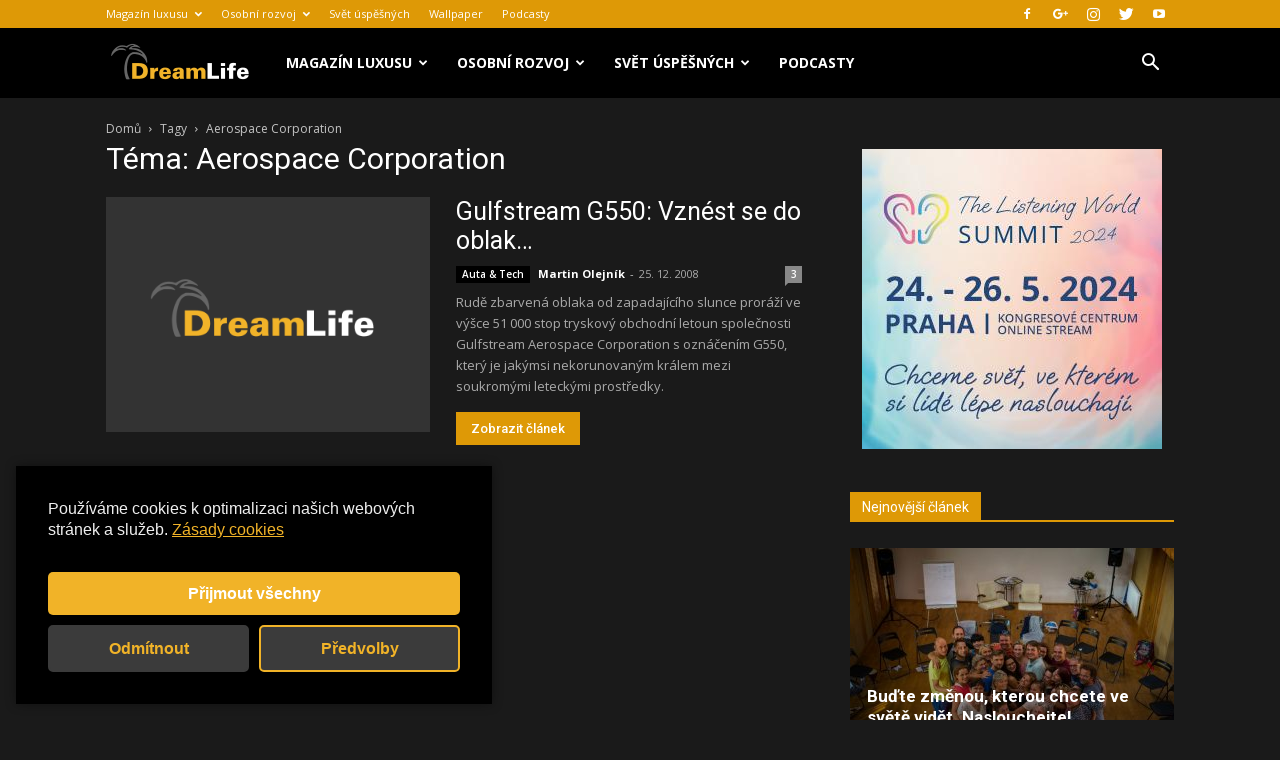

--- FILE ---
content_type: text/html; charset=UTF-8
request_url: https://dreamlife.cz/tag/aerospace-corporation/
body_size: 27837
content:
<!doctype html >
<!--[if IE 8]>    <html class="ie8" lang="en"> <![endif]-->
<!--[if IE 9]>    <html class="ie9" lang="en"> <![endif]-->
<!--[if gt IE 8]><!--> <html lang="cs"> <!--<![endif]-->
<head>
    <title>Aerospace Corporation Archivy - Dreamlife.cz</title>
    <meta charset="UTF-8" />
    <meta name="viewport" content="width=device-width, initial-scale=1.0">
	<meta name="google-site-verification" content="qOQBQNG6SD_PoIRm1PsJONugIdqb5lsAF7uqSC6jvsg" />
	<script async src="//pagead2.googlesyndication.com/pagead/js/adsbygoogle.js"></script>


    <link rel="pingback" href="https://dreamlife.cz/xmlrpc.php" />
    <meta name='robots' content='max-image-preview:large' />

<!-- This site is optimized with the Yoast SEO plugin v11.5 - https://yoast.com/wordpress/plugins/seo/ -->
<link rel="canonical" href="https://dreamlife.cz/tag/aerospace-corporation/" />
<meta property="og:locale" content="cs_CZ" />
<meta property="og:type" content="object" />
<meta property="og:title" content="Aerospace Corporation Archivy - Dreamlife.cz" />
<meta property="og:url" content="https://dreamlife.cz/tag/aerospace-corporation/" />
<meta property="og:site_name" content="Dreamlife.cz" />
<meta name="twitter:card" content="summary_large_image" />
<meta name="twitter:title" content="Aerospace Corporation Archivy - Dreamlife.cz" />
<script type='application/ld+json' class='yoast-schema-graph yoast-schema-graph--main'>{"@context":"https://schema.org","@graph":[{"@type":"Organization","@id":"https://dreamlife.cz/#organization","name":"","url":"https://dreamlife.cz/","sameAs":[]},{"@type":"WebSite","@id":"https://dreamlife.cz/#website","url":"https://dreamlife.cz/","name":"Dreamlife.cz","publisher":{"@id":"https://dreamlife.cz/#organization"},"potentialAction":{"@type":"SearchAction","target":"https://dreamlife.cz/?s={search_term_string}","query-input":"required name=search_term_string"}},{"@type":"CollectionPage","@id":"https://dreamlife.cz/tag/aerospace-corporation/#webpage","url":"https://dreamlife.cz/tag/aerospace-corporation/","inLanguage":"cs","name":"Aerospace Corporation Archivy - Dreamlife.cz","isPartOf":{"@id":"https://dreamlife.cz/#website"}}]}</script>
<!-- / Yoast SEO plugin. -->

<link rel='dns-prefetch' href='//fonts.googleapis.com' />
<link rel="alternate" type="application/rss+xml" title="Dreamlife.cz &raquo; RSS zdroj" href="https://dreamlife.cz/feed/" />
<link rel="alternate" type="application/rss+xml" title="Dreamlife.cz &raquo; RSS komentářů" href="https://dreamlife.cz/comments/feed/" />
<link rel="alternate" type="application/rss+xml" title="Dreamlife.cz &raquo; RSS pro štítek Aerospace Corporation" href="https://dreamlife.cz/tag/aerospace-corporation/feed/" />
<script type="text/javascript">
/* <![CDATA[ */
window._wpemojiSettings = {"baseUrl":"https:\/\/s.w.org\/images\/core\/emoji\/15.0.3\/72x72\/","ext":".png","svgUrl":"https:\/\/s.w.org\/images\/core\/emoji\/15.0.3\/svg\/","svgExt":".svg","source":{"concatemoji":"https:\/\/dreamlife.cz\/wp-includes\/js\/wp-emoji-release.min.js?ver=6.5.5"}};
/*! This file is auto-generated */
!function(i,n){var o,s,e;function c(e){try{var t={supportTests:e,timestamp:(new Date).valueOf()};sessionStorage.setItem(o,JSON.stringify(t))}catch(e){}}function p(e,t,n){e.clearRect(0,0,e.canvas.width,e.canvas.height),e.fillText(t,0,0);var t=new Uint32Array(e.getImageData(0,0,e.canvas.width,e.canvas.height).data),r=(e.clearRect(0,0,e.canvas.width,e.canvas.height),e.fillText(n,0,0),new Uint32Array(e.getImageData(0,0,e.canvas.width,e.canvas.height).data));return t.every(function(e,t){return e===r[t]})}function u(e,t,n){switch(t){case"flag":return n(e,"\ud83c\udff3\ufe0f\u200d\u26a7\ufe0f","\ud83c\udff3\ufe0f\u200b\u26a7\ufe0f")?!1:!n(e,"\ud83c\uddfa\ud83c\uddf3","\ud83c\uddfa\u200b\ud83c\uddf3")&&!n(e,"\ud83c\udff4\udb40\udc67\udb40\udc62\udb40\udc65\udb40\udc6e\udb40\udc67\udb40\udc7f","\ud83c\udff4\u200b\udb40\udc67\u200b\udb40\udc62\u200b\udb40\udc65\u200b\udb40\udc6e\u200b\udb40\udc67\u200b\udb40\udc7f");case"emoji":return!n(e,"\ud83d\udc26\u200d\u2b1b","\ud83d\udc26\u200b\u2b1b")}return!1}function f(e,t,n){var r="undefined"!=typeof WorkerGlobalScope&&self instanceof WorkerGlobalScope?new OffscreenCanvas(300,150):i.createElement("canvas"),a=r.getContext("2d",{willReadFrequently:!0}),o=(a.textBaseline="top",a.font="600 32px Arial",{});return e.forEach(function(e){o[e]=t(a,e,n)}),o}function t(e){var t=i.createElement("script");t.src=e,t.defer=!0,i.head.appendChild(t)}"undefined"!=typeof Promise&&(o="wpEmojiSettingsSupports",s=["flag","emoji"],n.supports={everything:!0,everythingExceptFlag:!0},e=new Promise(function(e){i.addEventListener("DOMContentLoaded",e,{once:!0})}),new Promise(function(t){var n=function(){try{var e=JSON.parse(sessionStorage.getItem(o));if("object"==typeof e&&"number"==typeof e.timestamp&&(new Date).valueOf()<e.timestamp+604800&&"object"==typeof e.supportTests)return e.supportTests}catch(e){}return null}();if(!n){if("undefined"!=typeof Worker&&"undefined"!=typeof OffscreenCanvas&&"undefined"!=typeof URL&&URL.createObjectURL&&"undefined"!=typeof Blob)try{var e="postMessage("+f.toString()+"("+[JSON.stringify(s),u.toString(),p.toString()].join(",")+"));",r=new Blob([e],{type:"text/javascript"}),a=new Worker(URL.createObjectURL(r),{name:"wpTestEmojiSupports"});return void(a.onmessage=function(e){c(n=e.data),a.terminate(),t(n)})}catch(e){}c(n=f(s,u,p))}t(n)}).then(function(e){for(var t in e)n.supports[t]=e[t],n.supports.everything=n.supports.everything&&n.supports[t],"flag"!==t&&(n.supports.everythingExceptFlag=n.supports.everythingExceptFlag&&n.supports[t]);n.supports.everythingExceptFlag=n.supports.everythingExceptFlag&&!n.supports.flag,n.DOMReady=!1,n.readyCallback=function(){n.DOMReady=!0}}).then(function(){return e}).then(function(){var e;n.supports.everything||(n.readyCallback(),(e=n.source||{}).concatemoji?t(e.concatemoji):e.wpemoji&&e.twemoji&&(t(e.twemoji),t(e.wpemoji)))}))}((window,document),window._wpemojiSettings);
/* ]]> */
</script>
<style id='wp-emoji-styles-inline-css' type='text/css'>

	img.wp-smiley, img.emoji {
		display: inline !important;
		border: none !important;
		box-shadow: none !important;
		height: 1em !important;
		width: 1em !important;
		margin: 0 0.07em !important;
		vertical-align: -0.1em !important;
		background: none !important;
		padding: 0 !important;
	}
</style>
<link rel='stylesheet' id='wp-block-library-css' href='https://dreamlife.cz/wp-includes/css/dist/block-library/style.min.css?ver=6.5.5' type='text/css' media='all' />
<style id='classic-theme-styles-inline-css' type='text/css'>
/*! This file is auto-generated */
.wp-block-button__link{color:#fff;background-color:#32373c;border-radius:9999px;box-shadow:none;text-decoration:none;padding:calc(.667em + 2px) calc(1.333em + 2px);font-size:1.125em}.wp-block-file__button{background:#32373c;color:#fff;text-decoration:none}
</style>
<style id='global-styles-inline-css' type='text/css'>
body{--wp--preset--color--black: #000000;--wp--preset--color--cyan-bluish-gray: #abb8c3;--wp--preset--color--white: #ffffff;--wp--preset--color--pale-pink: #f78da7;--wp--preset--color--vivid-red: #cf2e2e;--wp--preset--color--luminous-vivid-orange: #ff6900;--wp--preset--color--luminous-vivid-amber: #fcb900;--wp--preset--color--light-green-cyan: #7bdcb5;--wp--preset--color--vivid-green-cyan: #00d084;--wp--preset--color--pale-cyan-blue: #8ed1fc;--wp--preset--color--vivid-cyan-blue: #0693e3;--wp--preset--color--vivid-purple: #9b51e0;--wp--preset--gradient--vivid-cyan-blue-to-vivid-purple: linear-gradient(135deg,rgba(6,147,227,1) 0%,rgb(155,81,224) 100%);--wp--preset--gradient--light-green-cyan-to-vivid-green-cyan: linear-gradient(135deg,rgb(122,220,180) 0%,rgb(0,208,130) 100%);--wp--preset--gradient--luminous-vivid-amber-to-luminous-vivid-orange: linear-gradient(135deg,rgba(252,185,0,1) 0%,rgba(255,105,0,1) 100%);--wp--preset--gradient--luminous-vivid-orange-to-vivid-red: linear-gradient(135deg,rgba(255,105,0,1) 0%,rgb(207,46,46) 100%);--wp--preset--gradient--very-light-gray-to-cyan-bluish-gray: linear-gradient(135deg,rgb(238,238,238) 0%,rgb(169,184,195) 100%);--wp--preset--gradient--cool-to-warm-spectrum: linear-gradient(135deg,rgb(74,234,220) 0%,rgb(151,120,209) 20%,rgb(207,42,186) 40%,rgb(238,44,130) 60%,rgb(251,105,98) 80%,rgb(254,248,76) 100%);--wp--preset--gradient--blush-light-purple: linear-gradient(135deg,rgb(255,206,236) 0%,rgb(152,150,240) 100%);--wp--preset--gradient--blush-bordeaux: linear-gradient(135deg,rgb(254,205,165) 0%,rgb(254,45,45) 50%,rgb(107,0,62) 100%);--wp--preset--gradient--luminous-dusk: linear-gradient(135deg,rgb(255,203,112) 0%,rgb(199,81,192) 50%,rgb(65,88,208) 100%);--wp--preset--gradient--pale-ocean: linear-gradient(135deg,rgb(255,245,203) 0%,rgb(182,227,212) 50%,rgb(51,167,181) 100%);--wp--preset--gradient--electric-grass: linear-gradient(135deg,rgb(202,248,128) 0%,rgb(113,206,126) 100%);--wp--preset--gradient--midnight: linear-gradient(135deg,rgb(2,3,129) 0%,rgb(40,116,252) 100%);--wp--preset--font-size--small: 13px;--wp--preset--font-size--medium: 20px;--wp--preset--font-size--large: 36px;--wp--preset--font-size--x-large: 42px;--wp--preset--spacing--20: 0.44rem;--wp--preset--spacing--30: 0.67rem;--wp--preset--spacing--40: 1rem;--wp--preset--spacing--50: 1.5rem;--wp--preset--spacing--60: 2.25rem;--wp--preset--spacing--70: 3.38rem;--wp--preset--spacing--80: 5.06rem;--wp--preset--shadow--natural: 6px 6px 9px rgba(0, 0, 0, 0.2);--wp--preset--shadow--deep: 12px 12px 50px rgba(0, 0, 0, 0.4);--wp--preset--shadow--sharp: 6px 6px 0px rgba(0, 0, 0, 0.2);--wp--preset--shadow--outlined: 6px 6px 0px -3px rgba(255, 255, 255, 1), 6px 6px rgba(0, 0, 0, 1);--wp--preset--shadow--crisp: 6px 6px 0px rgba(0, 0, 0, 1);}:where(.is-layout-flex){gap: 0.5em;}:where(.is-layout-grid){gap: 0.5em;}body .is-layout-flex{display: flex;}body .is-layout-flex{flex-wrap: wrap;align-items: center;}body .is-layout-flex > *{margin: 0;}body .is-layout-grid{display: grid;}body .is-layout-grid > *{margin: 0;}:where(.wp-block-columns.is-layout-flex){gap: 2em;}:where(.wp-block-columns.is-layout-grid){gap: 2em;}:where(.wp-block-post-template.is-layout-flex){gap: 1.25em;}:where(.wp-block-post-template.is-layout-grid){gap: 1.25em;}.has-black-color{color: var(--wp--preset--color--black) !important;}.has-cyan-bluish-gray-color{color: var(--wp--preset--color--cyan-bluish-gray) !important;}.has-white-color{color: var(--wp--preset--color--white) !important;}.has-pale-pink-color{color: var(--wp--preset--color--pale-pink) !important;}.has-vivid-red-color{color: var(--wp--preset--color--vivid-red) !important;}.has-luminous-vivid-orange-color{color: var(--wp--preset--color--luminous-vivid-orange) !important;}.has-luminous-vivid-amber-color{color: var(--wp--preset--color--luminous-vivid-amber) !important;}.has-light-green-cyan-color{color: var(--wp--preset--color--light-green-cyan) !important;}.has-vivid-green-cyan-color{color: var(--wp--preset--color--vivid-green-cyan) !important;}.has-pale-cyan-blue-color{color: var(--wp--preset--color--pale-cyan-blue) !important;}.has-vivid-cyan-blue-color{color: var(--wp--preset--color--vivid-cyan-blue) !important;}.has-vivid-purple-color{color: var(--wp--preset--color--vivid-purple) !important;}.has-black-background-color{background-color: var(--wp--preset--color--black) !important;}.has-cyan-bluish-gray-background-color{background-color: var(--wp--preset--color--cyan-bluish-gray) !important;}.has-white-background-color{background-color: var(--wp--preset--color--white) !important;}.has-pale-pink-background-color{background-color: var(--wp--preset--color--pale-pink) !important;}.has-vivid-red-background-color{background-color: var(--wp--preset--color--vivid-red) !important;}.has-luminous-vivid-orange-background-color{background-color: var(--wp--preset--color--luminous-vivid-orange) !important;}.has-luminous-vivid-amber-background-color{background-color: var(--wp--preset--color--luminous-vivid-amber) !important;}.has-light-green-cyan-background-color{background-color: var(--wp--preset--color--light-green-cyan) !important;}.has-vivid-green-cyan-background-color{background-color: var(--wp--preset--color--vivid-green-cyan) !important;}.has-pale-cyan-blue-background-color{background-color: var(--wp--preset--color--pale-cyan-blue) !important;}.has-vivid-cyan-blue-background-color{background-color: var(--wp--preset--color--vivid-cyan-blue) !important;}.has-vivid-purple-background-color{background-color: var(--wp--preset--color--vivid-purple) !important;}.has-black-border-color{border-color: var(--wp--preset--color--black) !important;}.has-cyan-bluish-gray-border-color{border-color: var(--wp--preset--color--cyan-bluish-gray) !important;}.has-white-border-color{border-color: var(--wp--preset--color--white) !important;}.has-pale-pink-border-color{border-color: var(--wp--preset--color--pale-pink) !important;}.has-vivid-red-border-color{border-color: var(--wp--preset--color--vivid-red) !important;}.has-luminous-vivid-orange-border-color{border-color: var(--wp--preset--color--luminous-vivid-orange) !important;}.has-luminous-vivid-amber-border-color{border-color: var(--wp--preset--color--luminous-vivid-amber) !important;}.has-light-green-cyan-border-color{border-color: var(--wp--preset--color--light-green-cyan) !important;}.has-vivid-green-cyan-border-color{border-color: var(--wp--preset--color--vivid-green-cyan) !important;}.has-pale-cyan-blue-border-color{border-color: var(--wp--preset--color--pale-cyan-blue) !important;}.has-vivid-cyan-blue-border-color{border-color: var(--wp--preset--color--vivid-cyan-blue) !important;}.has-vivid-purple-border-color{border-color: var(--wp--preset--color--vivid-purple) !important;}.has-vivid-cyan-blue-to-vivid-purple-gradient-background{background: var(--wp--preset--gradient--vivid-cyan-blue-to-vivid-purple) !important;}.has-light-green-cyan-to-vivid-green-cyan-gradient-background{background: var(--wp--preset--gradient--light-green-cyan-to-vivid-green-cyan) !important;}.has-luminous-vivid-amber-to-luminous-vivid-orange-gradient-background{background: var(--wp--preset--gradient--luminous-vivid-amber-to-luminous-vivid-orange) !important;}.has-luminous-vivid-orange-to-vivid-red-gradient-background{background: var(--wp--preset--gradient--luminous-vivid-orange-to-vivid-red) !important;}.has-very-light-gray-to-cyan-bluish-gray-gradient-background{background: var(--wp--preset--gradient--very-light-gray-to-cyan-bluish-gray) !important;}.has-cool-to-warm-spectrum-gradient-background{background: var(--wp--preset--gradient--cool-to-warm-spectrum) !important;}.has-blush-light-purple-gradient-background{background: var(--wp--preset--gradient--blush-light-purple) !important;}.has-blush-bordeaux-gradient-background{background: var(--wp--preset--gradient--blush-bordeaux) !important;}.has-luminous-dusk-gradient-background{background: var(--wp--preset--gradient--luminous-dusk) !important;}.has-pale-ocean-gradient-background{background: var(--wp--preset--gradient--pale-ocean) !important;}.has-electric-grass-gradient-background{background: var(--wp--preset--gradient--electric-grass) !important;}.has-midnight-gradient-background{background: var(--wp--preset--gradient--midnight) !important;}.has-small-font-size{font-size: var(--wp--preset--font-size--small) !important;}.has-medium-font-size{font-size: var(--wp--preset--font-size--medium) !important;}.has-large-font-size{font-size: var(--wp--preset--font-size--large) !important;}.has-x-large-font-size{font-size: var(--wp--preset--font-size--x-large) !important;}
.wp-block-navigation a:where(:not(.wp-element-button)){color: inherit;}
:where(.wp-block-post-template.is-layout-flex){gap: 1.25em;}:where(.wp-block-post-template.is-layout-grid){gap: 1.25em;}
:where(.wp-block-columns.is-layout-flex){gap: 2em;}:where(.wp-block-columns.is-layout-grid){gap: 2em;}
.wp-block-pullquote{font-size: 1.5em;line-height: 1.6;}
</style>
<link rel='stylesheet' id='google-fonts-style-css' href='https://fonts.googleapis.com/css?family=Open+Sans%3A300italic%2C400%2C400italic%2C600%2C600italic%2C700%7CRoboto%3A300%2C400%2C400italic%2C500%2C500italic%2C700%2C900&#038;ver=9.1' type='text/css' media='all' />
<link rel='stylesheet' id='td-theme-css' href='https://dreamlife.cz/wp-content/themes/Newspaper/style.css?ver=9.1' type='text/css' media='all' />
<link rel='stylesheet' id='td-theme-demo-style-css' href='https://dreamlife.cz/wp-content/themes/Newspaper/includes/demos/black/demo_style.css?ver=9.1' type='text/css' media='all' />
<script type="text/javascript" src="https://dreamlife.cz/wp-includes/js/jquery/jquery.min.js?ver=3.7.1" id="jquery-core-js"></script>
<script type="text/javascript" src="https://dreamlife.cz/wp-includes/js/jquery/jquery-migrate.min.js?ver=3.4.1" id="jquery-migrate-js"></script>
<link rel="https://api.w.org/" href="https://dreamlife.cz/wp-json/" /><link rel="alternate" type="application/json" href="https://dreamlife.cz/wp-json/wp/v2/tags/5652" /><link rel="EditURI" type="application/rsd+xml" title="RSD" href="https://dreamlife.cz/xmlrpc.php?rsd" />
<meta name="generator" content="WordPress 6.5.5" />
<!-- Analytics by WP Statistics v14.8.1 - https://wp-statistics.com/ -->
<!--[if lt IE 9]><script src="https://cdnjs.cloudflare.com/ajax/libs/html5shiv/3.7.3/html5shiv.js"></script><![endif]-->
    
<!-- JS generated by theme -->

<script>
    
    

	    var tdBlocksArray = []; //here we store all the items for the current page

	    //td_block class - each ajax block uses a object of this class for requests
	    function tdBlock() {
		    this.id = '';
		    this.block_type = 1; //block type id (1-234 etc)
		    this.atts = '';
		    this.td_column_number = '';
		    this.td_current_page = 1; //
		    this.post_count = 0; //from wp
		    this.found_posts = 0; //from wp
		    this.max_num_pages = 0; //from wp
		    this.td_filter_value = ''; //current live filter value
		    this.is_ajax_running = false;
		    this.td_user_action = ''; // load more or infinite loader (used by the animation)
		    this.header_color = '';
		    this.ajax_pagination_infinite_stop = ''; //show load more at page x
	    }


        // td_js_generator - mini detector
        (function(){
            var htmlTag = document.getElementsByTagName("html")[0];

	        if ( navigator.userAgent.indexOf("MSIE 10.0") > -1 ) {
                htmlTag.className += ' ie10';
            }

            if ( !!navigator.userAgent.match(/Trident.*rv\:11\./) ) {
                htmlTag.className += ' ie11';
            }

	        if ( navigator.userAgent.indexOf("Edge") > -1 ) {
                htmlTag.className += ' ieEdge';
            }

            if ( /(iPad|iPhone|iPod)/g.test(navigator.userAgent) ) {
                htmlTag.className += ' td-md-is-ios';
            }

            var user_agent = navigator.userAgent.toLowerCase();
            if ( user_agent.indexOf("android") > -1 ) {
                htmlTag.className += ' td-md-is-android';
            }

            if ( -1 !== navigator.userAgent.indexOf('Mac OS X')  ) {
                htmlTag.className += ' td-md-is-os-x';
            }

            if ( /chrom(e|ium)/.test(navigator.userAgent.toLowerCase()) ) {
               htmlTag.className += ' td-md-is-chrome';
            }

            if ( -1 !== navigator.userAgent.indexOf('Firefox') ) {
                htmlTag.className += ' td-md-is-firefox';
            }

            if ( -1 !== navigator.userAgent.indexOf('Safari') && -1 === navigator.userAgent.indexOf('Chrome') ) {
                htmlTag.className += ' td-md-is-safari';
            }

            if( -1 !== navigator.userAgent.indexOf('IEMobile') ){
                htmlTag.className += ' td-md-is-iemobile';
            }

        })();




        var tdLocalCache = {};

        ( function () {
            "use strict";

            tdLocalCache = {
                data: {},
                remove: function (resource_id) {
                    delete tdLocalCache.data[resource_id];
                },
                exist: function (resource_id) {
                    return tdLocalCache.data.hasOwnProperty(resource_id) && tdLocalCache.data[resource_id] !== null;
                },
                get: function (resource_id) {
                    return tdLocalCache.data[resource_id];
                },
                set: function (resource_id, cachedData) {
                    tdLocalCache.remove(resource_id);
                    tdLocalCache.data[resource_id] = cachedData;
                }
            };
        })();

    
    
var td_viewport_interval_list=[{"limitBottom":767,"sidebarWidth":228},{"limitBottom":1018,"sidebarWidth":300},{"limitBottom":1140,"sidebarWidth":324}];
var td_animation_stack_effect="type1";
var tds_animation_stack=true;
var td_animation_stack_specific_selectors=".entry-thumb, img[class*=\"wp-image-\"], a.td-sml-link-to-image > img";
var td_animation_stack_general_selectors=".td-animation-stack .entry-thumb, .post .entry-thumb, .post img[class*=\"wp-image-\"], .post a.td-sml-link-to-image > img";
var td_ajax_url="https:\/\/dreamlife.cz\/wp-admin\/admin-ajax.php?td_theme_name=Newspaper&v=9.1";
var td_get_template_directory_uri="https:\/\/dreamlife.cz\/wp-content\/themes\/Newspaper";
var tds_snap_menu="smart_snap_always";
var tds_logo_on_sticky="";
var tds_header_style="5";
var td_please_wait="\u010dekejte pros\u00edm ...";
var td_email_user_pass_incorrect="Jm\u00e9no nebo heslo nen\u00ed spr\u00e1vn\u00e9!";
var td_email_user_incorrect="E-mail nebo u\u017eivatelsk\u00e9 jm\u00e9no nen\u00ed spr\u00e1vn\u00e9!";
var td_email_incorrect="Zadali jste \u0161patn\u00fd email";
var tds_more_articles_on_post_enable="show";
var tds_more_articles_on_post_time_to_wait="2";
var tds_more_articles_on_post_pages_distance_from_top=1800;
var tds_theme_color_site_wide="#de9906";
var tds_smart_sidebar="enabled";
var tdThemeName="Newspaper";
var td_magnific_popup_translation_tPrev="P\u0159edchoz\u00ed (vlevo kl\u00e1vesa \u0161ipka)";
var td_magnific_popup_translation_tNext="Dal\u0161\u00ed (\u0161ipka vpravo)";
var td_magnific_popup_translation_tCounter="%curr% z %total%";
var td_magnific_popup_translation_ajax_tError="Obsah z %url% nelze na\u010d\u00edst.";
var td_magnific_popup_translation_image_tError="Obr\u00e1zek #%curr% nelze na\u010d\u00edst.";
var tdDateNamesI18n={"month_names":["Leden","\u00danor","B\u0159ezen","Duben","Kv\u011bten","\u010cerven","\u010cervenec","Srpen","Z\u00e1\u0159\u00ed","\u0158\u00edjen","Listopad","Prosinec"],"month_names_short":["Led","\u00dano","B\u0159e","Dub","Kv\u011b","\u010cvn","\u010cvc","Srp","Z\u00e1\u0159","\u0158\u00edj","Lis","Pro"],"day_names":["Ned\u011ble","Pond\u011bl\u00ed","\u00dater\u00fd","St\u0159eda","\u010ctvrtek","P\u00e1tek","Sobota"],"day_names_short":["Ne","Po","\u00dat","St","\u010ct","P\u00e1","So"]};
var td_ad_background_click_link="";
var td_ad_background_click_target="";
</script>


<!-- Header style compiled by theme -->

<style>
    
.td-header-wrap .black-menu .sf-menu > .current-menu-item > a,
    .td-header-wrap .black-menu .sf-menu > .current-menu-ancestor > a,
    .td-header-wrap .black-menu .sf-menu > .current-category-ancestor > a,
    .td-header-wrap .black-menu .sf-menu > li > a:hover,
    .td-header-wrap .black-menu .sf-menu > .sfHover > a,
    .td-header-style-12 .td-header-menu-wrap-full,
    .sf-menu > .current-menu-item > a:after,
    .sf-menu > .current-menu-ancestor > a:after,
    .sf-menu > .current-category-ancestor > a:after,
    .sf-menu > li:hover > a:after,
    .sf-menu > .sfHover > a:after,
    .td-header-style-12 .td-affix,
    .header-search-wrap .td-drop-down-search:after,
    .header-search-wrap .td-drop-down-search .btn:hover,
    input[type=submit]:hover,
    .td-read-more a,
    .td-post-category:hover,
    .td-grid-style-1.td-hover-1 .td-big-grid-post:hover .td-post-category,
    .td-grid-style-5.td-hover-1 .td-big-grid-post:hover .td-post-category,
    .td_top_authors .td-active .td-author-post-count,
    .td_top_authors .td-active .td-author-comments-count,
    .td_top_authors .td_mod_wrap:hover .td-author-post-count,
    .td_top_authors .td_mod_wrap:hover .td-author-comments-count,
    .td-404-sub-sub-title a:hover,
    .td-search-form-widget .wpb_button:hover,
    .td-rating-bar-wrap div,
    .td_category_template_3 .td-current-sub-category,
    .dropcap,
    .td_wrapper_video_playlist .td_video_controls_playlist_wrapper,
    .wpb_default,
    .wpb_default:hover,
    .td-left-smart-list:hover,
    .td-right-smart-list:hover,
    .woocommerce-checkout .woocommerce input.button:hover,
    .woocommerce-page .woocommerce a.button:hover,
    .woocommerce-account div.woocommerce .button:hover,
    #bbpress-forums button:hover,
    .bbp_widget_login .button:hover,
    .td-footer-wrapper .td-post-category,
    .td-footer-wrapper .widget_product_search input[type="submit"]:hover,
    .woocommerce .product a.button:hover,
    .woocommerce .product #respond input#submit:hover,
    .woocommerce .checkout input#place_order:hover,
    .woocommerce .woocommerce.widget .button:hover,
    .single-product .product .summary .cart .button:hover,
    .woocommerce-cart .woocommerce table.cart .button:hover,
    .woocommerce-cart .woocommerce .shipping-calculator-form .button:hover,
    .td-next-prev-wrap a:hover,
    .td-load-more-wrap a:hover,
    .td-post-small-box a:hover,
    .page-nav .current,
    .page-nav:first-child > div,
    .td_category_template_8 .td-category-header .td-category a.td-current-sub-category,
    .td_category_template_4 .td-category-siblings .td-category a:hover,
    #bbpress-forums .bbp-pagination .current,
    #bbpress-forums #bbp-single-user-details #bbp-user-navigation li.current a,
    .td-theme-slider:hover .slide-meta-cat a,
    a.vc_btn-black:hover,
    .td-trending-now-wrapper:hover .td-trending-now-title,
    .td-scroll-up,
    .td-smart-list-button:hover,
    .td-weather-information:before,
    .td-weather-week:before,
    .td_block_exchange .td-exchange-header:before,
    .td_block_big_grid_9.td-grid-style-1 .td-post-category,
    .td_block_big_grid_9.td-grid-style-5 .td-post-category,
    .td-grid-style-6.td-hover-1 .td-module-thumb:after,
    .td-pulldown-syle-2 .td-subcat-dropdown ul:after,
    .td_block_template_9 .td-block-title:after,
    .td_block_template_15 .td-block-title:before,
    div.wpforms-container .wpforms-form div.wpforms-submit-container button[type=submit] {
        background-color: #de9906;
    }

    .td_block_template_4 .td-related-title .td-cur-simple-item:before {
        border-color: #de9906 transparent transparent transparent !important;
    }

    .woocommerce .woocommerce-message .button:hover,
    .woocommerce .woocommerce-error .button:hover,
    .woocommerce .woocommerce-info .button:hover {
        background-color: #de9906 !important;
    }
    
    
    .td_block_template_4 .td-related-title .td-cur-simple-item,
    .td_block_template_3 .td-related-title .td-cur-simple-item,
    .td_block_template_9 .td-related-title:after {
        background-color: #de9906;
    }

    .woocommerce .product .onsale,
    .woocommerce.widget .ui-slider .ui-slider-handle {
        background: none #de9906;
    }

    .woocommerce.widget.widget_layered_nav_filters ul li a {
        background: none repeat scroll 0 0 #de9906 !important;
    }

    a,
    cite a:hover,
    .td_mega_menu_sub_cats .cur-sub-cat,
    .td-mega-span h3 a:hover,
    .td_mod_mega_menu:hover .entry-title a,
    .header-search-wrap .result-msg a:hover,
    .td-header-top-menu .td-drop-down-search .td_module_wrap:hover .entry-title a,
    .td-header-top-menu .td-icon-search:hover,
    .td-header-wrap .result-msg a:hover,
    .top-header-menu li a:hover,
    .top-header-menu .current-menu-item > a,
    .top-header-menu .current-menu-ancestor > a,
    .top-header-menu .current-category-ancestor > a,
    .td-social-icon-wrap > a:hover,
    .td-header-sp-top-widget .td-social-icon-wrap a:hover,
    .td-page-content blockquote p,
    .td-post-content blockquote p,
    .mce-content-body blockquote p,
    .comment-content blockquote p,
    .wpb_text_column blockquote p,
    .td_block_text_with_title blockquote p,
    .td_module_wrap:hover .entry-title a,
    .td-subcat-filter .td-subcat-list a:hover,
    .td-subcat-filter .td-subcat-dropdown a:hover,
    .td_quote_on_blocks,
    .dropcap2,
    .dropcap3,
    .td_top_authors .td-active .td-authors-name a,
    .td_top_authors .td_mod_wrap:hover .td-authors-name a,
    .td-post-next-prev-content a:hover,
    .author-box-wrap .td-author-social a:hover,
    .td-author-name a:hover,
    .td-author-url a:hover,
    .td_mod_related_posts:hover h3 > a,
    .td-post-template-11 .td-related-title .td-related-left:hover,
    .td-post-template-11 .td-related-title .td-related-right:hover,
    .td-post-template-11 .td-related-title .td-cur-simple-item,
    .td-post-template-11 .td_block_related_posts .td-next-prev-wrap a:hover,
    .comment-reply-link:hover,
    .logged-in-as a:hover,
    #cancel-comment-reply-link:hover,
    .td-search-query,
    .td-category-header .td-pulldown-category-filter-link:hover,
    .td-category-siblings .td-subcat-dropdown a:hover,
    .td-category-siblings .td-subcat-dropdown a.td-current-sub-category,
    .widget a:hover,
    .td_wp_recentcomments a:hover,
    .archive .widget_archive .current,
    .archive .widget_archive .current a,
    .widget_calendar tfoot a:hover,
    .woocommerce a.added_to_cart:hover,
    .woocommerce-account .woocommerce-MyAccount-navigation a:hover,
    #bbpress-forums li.bbp-header .bbp-reply-content span a:hover,
    #bbpress-forums .bbp-forum-freshness a:hover,
    #bbpress-forums .bbp-topic-freshness a:hover,
    #bbpress-forums .bbp-forums-list li a:hover,
    #bbpress-forums .bbp-forum-title:hover,
    #bbpress-forums .bbp-topic-permalink:hover,
    #bbpress-forums .bbp-topic-started-by a:hover,
    #bbpress-forums .bbp-topic-started-in a:hover,
    #bbpress-forums .bbp-body .super-sticky li.bbp-topic-title .bbp-topic-permalink,
    #bbpress-forums .bbp-body .sticky li.bbp-topic-title .bbp-topic-permalink,
    .widget_display_replies .bbp-author-name,
    .widget_display_topics .bbp-author-name,
    .footer-text-wrap .footer-email-wrap a,
    .td-subfooter-menu li a:hover,
    .footer-social-wrap a:hover,
    a.vc_btn-black:hover,
    .td-smart-list-dropdown-wrap .td-smart-list-button:hover,
    .td_module_17 .td-read-more a:hover,
    .td_module_18 .td-read-more a:hover,
    .td_module_19 .td-post-author-name a:hover,
    .td-instagram-user a,
    .td-pulldown-syle-2 .td-subcat-dropdown:hover .td-subcat-more span,
    .td-pulldown-syle-2 .td-subcat-dropdown:hover .td-subcat-more i,
    .td-pulldown-syle-3 .td-subcat-dropdown:hover .td-subcat-more span,
    .td-pulldown-syle-3 .td-subcat-dropdown:hover .td-subcat-more i,
    .td-block-title-wrap .td-wrapper-pulldown-filter .td-pulldown-filter-display-option:hover,
    .td-block-title-wrap .td-wrapper-pulldown-filter .td-pulldown-filter-display-option:hover i,
    .td-block-title-wrap .td-wrapper-pulldown-filter .td-pulldown-filter-link:hover,
    .td-block-title-wrap .td-wrapper-pulldown-filter .td-pulldown-filter-item .td-cur-simple-item,
    .td_block_template_2 .td-related-title .td-cur-simple-item,
    .td_block_template_5 .td-related-title .td-cur-simple-item,
    .td_block_template_6 .td-related-title .td-cur-simple-item,
    .td_block_template_7 .td-related-title .td-cur-simple-item,
    .td_block_template_8 .td-related-title .td-cur-simple-item,
    .td_block_template_9 .td-related-title .td-cur-simple-item,
    .td_block_template_10 .td-related-title .td-cur-simple-item,
    .td_block_template_11 .td-related-title .td-cur-simple-item,
    .td_block_template_12 .td-related-title .td-cur-simple-item,
    .td_block_template_13 .td-related-title .td-cur-simple-item,
    .td_block_template_14 .td-related-title .td-cur-simple-item,
    .td_block_template_15 .td-related-title .td-cur-simple-item,
    .td_block_template_16 .td-related-title .td-cur-simple-item,
    .td_block_template_17 .td-related-title .td-cur-simple-item,
    .td-theme-wrap .sf-menu ul .td-menu-item > a:hover,
    .td-theme-wrap .sf-menu ul .sfHover > a,
    .td-theme-wrap .sf-menu ul .current-menu-ancestor > a,
    .td-theme-wrap .sf-menu ul .current-category-ancestor > a,
    .td-theme-wrap .sf-menu ul .current-menu-item > a,
    .td_outlined_btn {
        color: #de9906;
    }

    a.vc_btn-black.vc_btn_square_outlined:hover,
    a.vc_btn-black.vc_btn_outlined:hover,
    .td-mega-menu-page .wpb_content_element ul li a:hover,
    .td-theme-wrap .td-aj-search-results .td_module_wrap:hover .entry-title a,
    .td-theme-wrap .header-search-wrap .result-msg a:hover {
        color: #de9906 !important;
    }

    .td-next-prev-wrap a:hover,
    .td-load-more-wrap a:hover,
    .td-post-small-box a:hover,
    .page-nav .current,
    .page-nav:first-child > div,
    .td_category_template_8 .td-category-header .td-category a.td-current-sub-category,
    .td_category_template_4 .td-category-siblings .td-category a:hover,
    #bbpress-forums .bbp-pagination .current,
    .post .td_quote_box,
    .page .td_quote_box,
    a.vc_btn-black:hover,
    .td_block_template_5 .td-block-title > *,
    .td_outlined_btn {
        border-color: #de9906;
    }

    .td_wrapper_video_playlist .td_video_currently_playing:after {
        border-color: #de9906 !important;
    }

    .header-search-wrap .td-drop-down-search:before {
        border-color: transparent transparent #de9906 transparent;
    }

    .block-title > span,
    .block-title > a,
    .block-title > label,
    .widgettitle,
    .widgettitle:after,
    .td-trending-now-title,
    .td-trending-now-wrapper:hover .td-trending-now-title,
    .wpb_tabs li.ui-tabs-active a,
    .wpb_tabs li:hover a,
    .vc_tta-container .vc_tta-color-grey.vc_tta-tabs-position-top.vc_tta-style-classic .vc_tta-tabs-container .vc_tta-tab.vc_active > a,
    .vc_tta-container .vc_tta-color-grey.vc_tta-tabs-position-top.vc_tta-style-classic .vc_tta-tabs-container .vc_tta-tab:hover > a,
    .td_block_template_1 .td-related-title .td-cur-simple-item,
    .woocommerce .product .products h2:not(.woocommerce-loop-product__title),
    .td-subcat-filter .td-subcat-dropdown:hover .td-subcat-more, 
    .td_3D_btn,
    .td_shadow_btn,
    .td_default_btn,
    .td_round_btn, 
    .td_outlined_btn:hover {
    	background-color: #de9906;
    }

    .woocommerce div.product .woocommerce-tabs ul.tabs li.active {
    	background-color: #de9906 !important;
    }

    .block-title,
    .td_block_template_1 .td-related-title,
    .wpb_tabs .wpb_tabs_nav,
    .vc_tta-container .vc_tta-color-grey.vc_tta-tabs-position-top.vc_tta-style-classic .vc_tta-tabs-container,
    .woocommerce div.product .woocommerce-tabs ul.tabs:before {
        border-color: #de9906;
    }
    .td_block_wrap .td-subcat-item a.td-cur-simple-item {
	    color: #de9906;
	}


    
    .td-grid-style-4 .entry-title
    {
        background-color: rgba(222, 153, 6, 0.7);
    }

    
    .block-title > span,
    .block-title > span > a,
    .block-title > a,
    .block-title > label,
    .widgettitle,
    .widgettitle:after,
    .td-trending-now-title,
    .td-trending-now-wrapper:hover .td-trending-now-title,
    .wpb_tabs li.ui-tabs-active a,
    .wpb_tabs li:hover a,
    .vc_tta-container .vc_tta-color-grey.vc_tta-tabs-position-top.vc_tta-style-classic .vc_tta-tabs-container .vc_tta-tab.vc_active > a,
    .vc_tta-container .vc_tta-color-grey.vc_tta-tabs-position-top.vc_tta-style-classic .vc_tta-tabs-container .vc_tta-tab:hover > a,
    .td_block_template_1 .td-related-title .td-cur-simple-item,
    .woocommerce .product .products h2:not(.woocommerce-loop-product__title),
    .td-subcat-filter .td-subcat-dropdown:hover .td-subcat-more,
    .td-weather-information:before,
    .td-weather-week:before,
    .td_block_exchange .td-exchange-header:before,
    .td-theme-wrap .td_block_template_3 .td-block-title > *,
    .td-theme-wrap .td_block_template_4 .td-block-title > *,
    .td-theme-wrap .td_block_template_7 .td-block-title > *,
    .td-theme-wrap .td_block_template_9 .td-block-title:after,
    .td-theme-wrap .td_block_template_10 .td-block-title::before,
    .td-theme-wrap .td_block_template_11 .td-block-title::before,
    .td-theme-wrap .td_block_template_11 .td-block-title::after,
    .td-theme-wrap .td_block_template_14 .td-block-title,
    .td-theme-wrap .td_block_template_15 .td-block-title:before,
    .td-theme-wrap .td_block_template_17 .td-block-title:before {
        background-color: #de9906;
    }

    .woocommerce div.product .woocommerce-tabs ul.tabs li.active {
    	background-color: #de9906 !important;
    }

    .block-title,
    .td_block_template_1 .td-related-title,
    .wpb_tabs .wpb_tabs_nav,
    .vc_tta-container .vc_tta-color-grey.vc_tta-tabs-position-top.vc_tta-style-classic .vc_tta-tabs-container,
    .woocommerce div.product .woocommerce-tabs ul.tabs:before,
    .td-theme-wrap .td_block_template_5 .td-block-title > *,
    .td-theme-wrap .td_block_template_17 .td-block-title,
    .td-theme-wrap .td_block_template_17 .td-block-title::before {
        border-color: #de9906;
    }

    .td-theme-wrap .td_block_template_4 .td-block-title > *:before,
    .td-theme-wrap .td_block_template_17 .td-block-title::after {
        border-color: #de9906 transparent transparent transparent;
    }
    
    .td-theme-wrap .td_block_template_4 .td-related-title .td-cur-simple-item:before {
        border-color: #de9906 transparent transparent transparent !important;
    }

    
    .td-header-wrap .td-header-top-menu-full,
    .td-header-wrap .top-header-menu .sub-menu {
        background-color: #de9906;
    }
    .td-header-style-8 .td-header-top-menu-full {
        background-color: transparent;
    }
    .td-header-style-8 .td-header-top-menu-full .td-header-top-menu {
        background-color: #de9906;
        padding-left: 15px;
        padding-right: 15px;
    }

    .td-header-wrap .td-header-top-menu-full .td-header-top-menu,
    .td-header-wrap .td-header-top-menu-full {
        border-bottom: none;
    }


    
    .td-header-top-menu,
    .td-header-top-menu a,
    .td-header-wrap .td-header-top-menu-full .td-header-top-menu,
    .td-header-wrap .td-header-top-menu-full a,
    .td-header-style-8 .td-header-top-menu,
    .td-header-style-8 .td-header-top-menu a,
    .td-header-top-menu .td-drop-down-search .entry-title a {
        color: #ffffff;
    }

    
    .top-header-menu .current-menu-item > a,
    .top-header-menu .current-menu-ancestor > a,
    .top-header-menu .current-category-ancestor > a,
    .top-header-menu li a:hover,
    .td-header-sp-top-widget .td-icon-search:hover {
        color: #ffffff;
    }

    
    .td-header-wrap .td-header-sp-top-widget .td-icon-font,
    .td-header-style-7 .td-header-top-menu .td-social-icon-wrap .td-icon-font {
        color: #ffffff;
    }

    
    .td-header-wrap .td-header-sp-top-widget i.td-icon-font:hover {
        color: #0a0a0a;
    }


    
    .td-header-wrap .td-header-menu-wrap-full,
    .td-header-menu-wrap.td-affix,
    .td-header-style-3 .td-header-main-menu,
    .td-header-style-3 .td-affix .td-header-main-menu,
    .td-header-style-4 .td-header-main-menu,
    .td-header-style-4 .td-affix .td-header-main-menu,
    .td-header-style-8 .td-header-menu-wrap.td-affix,
    .td-header-style-8 .td-header-top-menu-full {
		background-color: #000000;
    }


    .td-boxed-layout .td-header-style-3 .td-header-menu-wrap,
    .td-boxed-layout .td-header-style-4 .td-header-menu-wrap,
    .td-header-style-3 .td_stretch_content .td-header-menu-wrap,
    .td-header-style-4 .td_stretch_content .td-header-menu-wrap {
    	background-color: #000000 !important;
    }


    @media (min-width: 1019px) {
        .td-header-style-1 .td-header-sp-recs,
        .td-header-style-1 .td-header-sp-logo {
            margin-bottom: 28px;
        }
    }

    @media (min-width: 768px) and (max-width: 1018px) {
        .td-header-style-1 .td-header-sp-recs,
        .td-header-style-1 .td-header-sp-logo {
            margin-bottom: 14px;
        }
    }

    .td-header-style-7 .td-header-top-menu {
        border-bottom: none;
    }
    
    
    
    .sf-menu > .current-menu-item > a:after,
    .sf-menu > .current-menu-ancestor > a:after,
    .sf-menu > .current-category-ancestor > a:after,
    .sf-menu > li:hover > a:after,
    .sf-menu > .sfHover > a:after,
    .td_block_mega_menu .td-next-prev-wrap a:hover,
    .td-mega-span .td-post-category:hover,
    .td-header-wrap .black-menu .sf-menu > li > a:hover,
    .td-header-wrap .black-menu .sf-menu > .current-menu-ancestor > a,
    .td-header-wrap .black-menu .sf-menu > .sfHover > a,
    .header-search-wrap .td-drop-down-search:after,
    .header-search-wrap .td-drop-down-search .btn:hover,
    .td-header-wrap .black-menu .sf-menu > .current-menu-item > a,
    .td-header-wrap .black-menu .sf-menu > .current-menu-ancestor > a,
    .td-header-wrap .black-menu .sf-menu > .current-category-ancestor > a {
        background-color: #de9906;
    }


    .td_block_mega_menu .td-next-prev-wrap a:hover {
        border-color: #de9906;
    }

    .header-search-wrap .td-drop-down-search:before {
        border-color: transparent transparent #de9906 transparent;
    }

    .td_mega_menu_sub_cats .cur-sub-cat,
    .td_mod_mega_menu:hover .entry-title a,
    .td-theme-wrap .sf-menu ul .td-menu-item > a:hover,
    .td-theme-wrap .sf-menu ul .sfHover > a,
    .td-theme-wrap .sf-menu ul .current-menu-ancestor > a,
    .td-theme-wrap .sf-menu ul .current-category-ancestor > a,
    .td-theme-wrap .sf-menu ul .current-menu-item > a {
        color: #de9906;
    }
    
    
    
    .td-header-wrap .td-header-menu-wrap .sf-menu > li > a,
    .td-header-wrap .td-header-menu-social .td-social-icon-wrap a,
    .td-header-style-4 .td-header-menu-social .td-social-icon-wrap i,
    .td-header-style-5 .td-header-menu-social .td-social-icon-wrap i,
    .td-header-style-6 .td-header-menu-social .td-social-icon-wrap i,
    .td-header-style-12 .td-header-menu-social .td-social-icon-wrap i,
    .td-header-wrap .header-search-wrap #td-header-search-button .td-icon-search {
        color: #ffffff;
    }
    .td-header-wrap .td-header-menu-social + .td-search-wrapper #td-header-search-button:before {
      background-color: #ffffff;
    }
    
    
    .td-theme-wrap .sf-menu .td-normal-menu .td-menu-item > a:hover,
    .td-theme-wrap .sf-menu .td-normal-menu .sfHover > a,
    .td-theme-wrap .sf-menu .td-normal-menu .current-menu-ancestor > a,
    .td-theme-wrap .sf-menu .td-normal-menu .current-category-ancestor > a,
    .td-theme-wrap .sf-menu .td-normal-menu .current-menu-item > a {
        color: #dd9933;
    }

    
    .td-theme-wrap .td_mod_mega_menu:hover .entry-title a,
    .td-theme-wrap .sf-menu .td_mega_menu_sub_cats .cur-sub-cat {
        color: #dd9933;
    }
    .td-theme-wrap .sf-menu .td-mega-menu .td-post-category:hover,
    .td-theme-wrap .td-mega-menu .td-next-prev-wrap a:hover {
        background-color: #dd9933;
    }
    .td-theme-wrap .td-mega-menu .td-next-prev-wrap a:hover {
        border-color: #dd9933;
    }

    
    .td-theme-wrap .header-search-wrap .td-drop-down-search .btn:hover {
        background-color: #dd9933;
    }
    .td-theme-wrap .td-aj-search-results .td_module_wrap:hover .entry-title a,
    .td-theme-wrap .header-search-wrap .result-msg a:hover {
        color: #dd9933 !important;
    }

    
    @media (max-width: 767px) {
        body .td-header-wrap .td-header-main-menu {
            background-color: #020202 !important;
        }
    }


    
    .td-menu-background:before,
    .td-search-background:before {
        background: rgba(0,0,0,0.9);
        background: -moz-linear-gradient(top, rgba(0,0,0,0.9) 0%, rgba(0,0,0,0.97) 100%);
        background: -webkit-gradient(left top, left bottom, color-stop(0%, rgba(0,0,0,0.9)), color-stop(100%, rgba(0,0,0,0.97)));
        background: -webkit-linear-gradient(top, rgba(0,0,0,0.9) 0%, rgba(0,0,0,0.97) 100%);
        background: -o-linear-gradient(top, rgba(0,0,0,0.9) 0%, rgba(0,0,0,0.97) 100%);
        background: -ms-linear-gradient(top, rgba(0,0,0,0.9) 0%, rgba(0,0,0,0.97) 100%);
        background: linear-gradient(to bottom, rgba(0,0,0,0.9) 0%, rgba(0,0,0,0.97) 100%);
        filter: progid:DXImageTransform.Microsoft.gradient( startColorstr='rgba(0,0,0,0.9)', endColorstr='rgba(0,0,0,0.97)', GradientType=0 );
    }

    
    .td-mobile-content .current-menu-item > a,
    .td-mobile-content .current-menu-ancestor > a,
    .td-mobile-content .current-category-ancestor > a,
    #td-mobile-nav .td-menu-login-section a:hover,
    #td-mobile-nav .td-register-section a:hover,
    #td-mobile-nav .td-menu-socials-wrap a:hover i,
    .td-search-close a:hover i {
        color: #d3aa6b;
    }

    
    .white-popup-block:after {
        background: rgba(76,58,17,0.8);
        background: -moz-linear-gradient(45deg, rgba(76,58,17,0.8) 0%, rgba(130,103,59,0.8) 100%);
        background: -webkit-gradient(left bottom, right top, color-stop(0%, rgba(76,58,17,0.8)), color-stop(100%, rgba(130,103,59,0.8)));
        background: -webkit-linear-gradient(45deg, rgba(76,58,17,0.8) 0%, rgba(130,103,59,0.8) 100%);
        background: -o-linear-gradient(45deg, rgba(76,58,17,0.8) 0%, rgba(130,103,59,0.8) 100%);
        background: -ms-linear-gradient(45deg, rgba(76,58,17,0.8) 0%, rgba(130,103,59,0.8) 100%);
        background: linear-gradient(45deg, rgba(76,58,17,0.8) 0%, rgba(130,103,59,0.8) 100%);
        filter: progid:DXImageTransform.Microsoft.gradient( startColorstr='rgba(76,58,17,0.8)', endColorstr='rgba(130,103,59,0.8)', GradientType=0 );
    }


    
    .td-banner-wrap-full,
    .td-header-style-11 .td-logo-wrap-full {
        background-color: #000000;
    }

    .td-header-style-11 .td-logo-wrap-full {
        border-bottom: 0;
    }

    @media (min-width: 1019px) {
        .td-header-style-2 .td-header-sp-recs,
        .td-header-style-5 .td-a-rec-id-header > div,
        .td-header-style-5 .td-g-rec-id-header > .adsbygoogle,
        .td-header-style-6 .td-a-rec-id-header > div,
        .td-header-style-6 .td-g-rec-id-header > .adsbygoogle,
        .td-header-style-7 .td-a-rec-id-header > div,
        .td-header-style-7 .td-g-rec-id-header > .adsbygoogle,
        .td-header-style-8 .td-a-rec-id-header > div,
        .td-header-style-8 .td-g-rec-id-header > .adsbygoogle,
        .td-header-style-12 .td-a-rec-id-header > div,
        .td-header-style-12 .td-g-rec-id-header > .adsbygoogle {
            margin-bottom: 24px !important;
        }
    }

    @media (min-width: 768px) and (max-width: 1018px) {
        .td-header-style-2 .td-header-sp-recs,
        .td-header-style-5 .td-a-rec-id-header > div,
        .td-header-style-5 .td-g-rec-id-header > .adsbygoogle,
        .td-header-style-6 .td-a-rec-id-header > div,
        .td-header-style-6 .td-g-rec-id-header > .adsbygoogle,
        .td-header-style-7 .td-a-rec-id-header > div,
        .td-header-style-7 .td-g-rec-id-header > .adsbygoogle,
        .td-header-style-8 .td-a-rec-id-header > div,
        .td-header-style-8 .td-g-rec-id-header > .adsbygoogle,
        .td-header-style-12 .td-a-rec-id-header > div,
        .td-header-style-12 .td-g-rec-id-header > .adsbygoogle {
            margin-bottom: 14px !important;
        }
    }

     
    .td-footer-wrapper,
    .td-footer-wrapper .td_block_template_7 .td-block-title > *,
    .td-footer-wrapper .td_block_template_17 .td-block-title,
    .td-footer-wrapper .td-block-title-wrap .td-wrapper-pulldown-filter {
        background-color: #000000;
    }

    
    .td-sub-footer-container {
        background-color: #de9906;
    }

    
    .td-sub-footer-container,
    .td-subfooter-menu li a {
        color: #ffffff;
    }

    
    .td-subfooter-menu li a:hover {
        color: #ffffff;
    }


    
    .post .td-post-header .entry-title {
        color: #ffffff;
    }
    .td_module_15 .entry-title a {
        color: #ffffff;
    }

    
    .td-module-meta-info .td-post-author-name a {
    	color: #6d5119;
    }

    
    .td-post-content,
    .td-post-content p {
    	color: #cccccc;
    }

    
    .td-post-content h1,
    .td-post-content h2,
    .td-post-content h3,
    .td-post-content h4,
    .td-post-content h5,
    .td-post-content h6 {
    	color: #ffffff;
    }

    
    .post blockquote p,
    .page blockquote p {
    	color: #de9906;
    }
    .post .td_quote_box,
    .page .td_quote_box {
        border-color: #de9906;
    }


    
    .td-page-header h1,
    .td-page-title,
    .woocommerce-page .page-title {
    	color: #ffffff;
    }

    
    .td-page-content p,
    .td-page-content .td_block_text_with_title,
    .woocommerce-page .page-description > p {
    	color: #cccccc;
    }

    
    .td-page-content h1,
    .td-page-content h2,
    .td-page-content h3,
    .td-page-content h4,
    .td-page-content h5,
    .td-page-content h6 {
    	color: #ffffff;
    }

    .td-page-content .widgettitle {
        color: #fff;
    }



    
    ul.sf-menu > .td-menu-item > a,
    .td-theme-wrap .td-header-menu-social {
        line-height:70px;
	
    }
    
    .td_module_mx20 .td-module-title {
    	font-size:20px;
	line-height:28px;
	font-weight:bold;
	
    }
    
    .td-post-content p,
    .td-post-content {
        font-family:"Open Sans";
	font-size:17px;
	line-height:31px;
	
    }
    
    .post blockquote p,
    .page blockquote p,
    .td-post-text-content blockquote p {
        font-size:14px;
	
    }
    
    @media (min-width: 768px) {
        .td-header-style-4 .td-main-menu-logo img,
        .td-header-style-5 .td-main-menu-logo img,
        .td-header-style-6 .td-main-menu-logo img,
        .td-header-style-7 .td-header-sp-logo img,
        .td-header-style-12 .td-main-menu-logo img {
            max-height: 70px;
        }
        .td-header-style-4 .td-main-menu-logo,
        .td-header-style-5 .td-main-menu-logo,
        .td-header-style-6 .td-main-menu-logo,
        .td-header-style-7 .td-header-sp-logo,
        .td-header-style-12 .td-main-menu-logo {
            height: 70px;
        }
        .td-header-style-4 .td-main-menu-logo a,
        .td-header-style-5 .td-main-menu-logo a,
        .td-header-style-6 .td-main-menu-logo a,
        .td-header-style-7 .td-header-sp-logo a,
        .td-header-style-7 .td-header-sp-logo img,
        .td-header-style-12 .td-main-menu-logo a,
        .td-header-style-12 .td-header-menu-wrap .sf-menu > li > a {
            line-height: 70px;
        }
        .td-header-style-7 .sf-menu,
        .td-header-style-7 .td-header-menu-social {
            margin-top: 0;
        }
        .td-header-style-7 #td-top-search {
            top: 0;
            bottom: 0;
        }
        .td-header-wrap .header-search-wrap #td-header-search-button .td-icon-search {
            line-height: 70px;
        }
    }



/* Style generated by theme for demo: black */

.td-black .td-post-category:hover,
		.td-black.global-block-template-7 .td-related-title .td-cur-simple-item {
			background-color: #de9906;
		}

	  	.td-black .vc_tta-container .vc_tta-color-grey.vc_tta-tabs-position-top.vc_tta-style-classic .vc_tta-tabs-container .vc_tta-tab.vc_active > a,
	  	.td-black .vc_tta-container .vc_tta-color-grey.vc_tta-tabs-position-top.vc_tta-style-classic .vc_tta-tabs-container .vc_tta-tab:hover > a,
	  	.td-black .td-footer-instagram-container .td-instagram-user a,
	  	.td-black.global-block-template-13 .td-related-title .td-cur-simple-item {
			color: #de9906;
		}

		.td-black .page-nav .current {
			border-color: #de9906;
		}

		
		.td-black .td-header-style-5 .sf-menu > li > a:hover,
	  	.td-black .td-header-style-5 .sf-menu > .sfHover > a,
	  	.td-black .td-header-style-5 .sf-menu > .current-menu-item > a,
	  	.td-black .td-header-style-5 .sf-menu > .current-menu-ancestor > a,
	  	.td-black .td-header-style-5 .sf-menu > .current-category-ancestor > a,
     	.td-black .td_mega_menu_sub_cats .cur-sub-cat {
	  		color: #de9906;
	  	}
	  	.td-black .sf-menu .td-post-category:hover {
			background-color: #de9906;
		}
</style>

<meta name="keywords" content="osobní rozvoj, svět úspěšných, magazín luxusu, motivace"/>
<meta name="robots" content="all,follow" />
<meta name="author" content="www.itpa.cz" />
<script src="/wbc_apps/wbc_cookies/script.js"></script>
<script type="application/ld+json">
                        {
                            "@context": "http://schema.org",
                            "@type": "BreadcrumbList",
                            "itemListElement": [{
                            "@type": "ListItem",
                            "position": 1,
                                "item": {
                                "@type": "WebSite",
                                "@id": "https://dreamlife.cz/",
                                "name": "Domů"                                               
                            }
                        },{
                            "@type": "ListItem",
                            "position": 2,
                                "item": {
                                "@type": "WebPage",
                                "@id": "https://dreamlife.cz/tag/aerospace-corporation/",
                                "name": "Aerospace Corporation"
                            }
                        }    ]
                        }
                       </script><link rel="icon" href="https://dreamlife.cz/wp-content/uploads/2018/11/cropped-favicon2-32x32.png" sizes="32x32" />
<link rel="icon" href="https://dreamlife.cz/wp-content/uploads/2018/11/cropped-favicon2-192x192.png" sizes="192x192" />
<link rel="apple-touch-icon" href="https://dreamlife.cz/wp-content/uploads/2018/11/cropped-favicon2-180x180.png" />
<meta name="msapplication-TileImage" content="https://dreamlife.cz/wp-content/uploads/2018/11/cropped-favicon2-270x270.png" />
		<style type="text/css" id="wp-custom-css">
			.td-black ins{
	background-color: #1A1A1A;
}
.td-black  .td-footer-wrapper ins{
	background-color: #000000;
}		</style>
		</head>

<body class="archive tag tag-aerospace-corporation tag-5652 global-block-template-1 td-black td-animation-stack-type1 td-full-layout" itemscope="itemscope" itemtype="https://schema.org/WebPage">

        <div class="td-scroll-up"><i class="td-icon-menu-up"></i></div>
    
    <div class="td-menu-background"></div>
<div id="td-mobile-nav">
    <div class="td-mobile-container">
        <!-- mobile menu top section -->
        <div class="td-menu-socials-wrap">
            <!-- socials -->
            <div class="td-menu-socials">
                
        <span class="td-social-icon-wrap">
            <a target="_blank" href="https://www.facebook.com/Dreamlife.cz" title="Facebook">
                <i class="td-icon-font td-icon-facebook"></i>
            </a>
        </span>
        <span class="td-social-icon-wrap">
            <a target="_blank" href="https://plus.google.com/up/accounts/upgrade/?continue=https://plus.google.com/?hl%3Dcs&hl=cs" title="Google+">
                <i class="td-icon-font td-icon-googleplus"></i>
            </a>
        </span>
        <span class="td-social-icon-wrap">
            <a target="_blank" href="https://www.instagram.com/dreamlifecz/" title="Instagram">
                <i class="td-icon-font td-icon-instagram"></i>
            </a>
        </span>
        <span class="td-social-icon-wrap">
            <a target="_blank" href="https://twitter.com/DreamlifeCZ" title="Twitter">
                <i class="td-icon-font td-icon-twitter"></i>
            </a>
        </span>
        <span class="td-social-icon-wrap">
            <a target="_blank" href="http://www.youtube.com/user/DreamlifeMagazine" title="Youtube">
                <i class="td-icon-font td-icon-youtube"></i>
            </a>
        </span>            </div>
            <!-- close button -->
            <div class="td-mobile-close">
                <a href="#"><i class="td-icon-close-mobile"></i></a>
            </div>
        </div>

        <!-- login section -->
        
        <!-- menu section -->
        <div class="td-mobile-content">
            <div class="menu-hlavni-menu-container"><ul id="menu-hlavni-menu" class="td-mobile-main-menu"><li id="menu-item-3361" class="menu-item menu-item-type-taxonomy menu-item-object-category menu-item-first menu-item-has-children menu-item-3361"><a href="https://dreamlife.cz/category/magazin-luxusu/">Magazín luxusu<i class="td-icon-menu-right td-element-after"></i></a>
<ul class="sub-menu">
	<li id="menu-item-0" class="menu-item-0"><a href="https://dreamlife.cz/category/magazin-luxusu/auta-tech/">Auta &amp; Tech</a></li>
	<li class="menu-item-0"><a href="https://dreamlife.cz/category/magazin-luxusu/cestovani/">Cestování &amp; Místa</a></li>
	<li class="menu-item-0"><a href="https://dreamlife.cz/category/magazin-luxusu/daily-dreamlife/">DreamLife &amp; Style</a></li>
	<li class="menu-item-0"><a href="https://dreamlife.cz/category/magazin-luxusu/fascinace/">Fascinace</a></li>
</ul>
</li>
<li id="menu-item-3373" class="menu-item menu-item-type-taxonomy menu-item-object-category menu-item-has-children menu-item-3373"><a href="https://dreamlife.cz/category/osobni-rozvoj/">Osobní rozvoj<i class="td-icon-menu-right td-element-after"></i></a>
<ul class="sub-menu">
	<li class="menu-item-0"><a href="https://dreamlife.cz/category/osobni-rozvoj/bohatstvi-penize/">Bohatství &amp; Peníze</a></li>
	<li class="menu-item-0"><a href="https://dreamlife.cz/category/osobni-rozvoj/mysleni-osobni-rozvoj/">Myšlení &amp; Vzdělávání</a></li>
	<li class="menu-item-0"><a href="https://dreamlife.cz/category/osobni-rozvoj/podnikani-pribehy/">Podnikání &amp; Příběhy</a></li>
	<li class="menu-item-0"><a href="https://dreamlife.cz/category/osobni-rozvoj/zdravi-jidlo/">Zdraví &amp; Jídlo</a></li>
</ul>
</li>
<li id="menu-item-3379" class="menu-item menu-item-type-taxonomy menu-item-object-category menu-item-3379"><a href="https://dreamlife.cz/category/svet-uspesnych/">Svět úspěšných</a></li>
<li id="menu-item-10837" class="menu-item menu-item-type-post_type menu-item-object-page menu-item-10837"><a href="https://dreamlife.cz/podcasty/">Podcasty</a></li>
</ul></div>        </div>
    </div>

    <!-- register/login section -->
    </div>    <div class="td-search-background"></div>
<div class="td-search-wrap-mob">
	<div class="td-drop-down-search" aria-labelledby="td-header-search-button">
		<form method="get" class="td-search-form" action="https://dreamlife.cz/">
			<!-- close button -->
			<div class="td-search-close">
				<a href="#"><i class="td-icon-close-mobile"></i></a>
			</div>
			<div role="search" class="td-search-input">
				<span>Vyhledávání</span>
				<input id="td-header-search-mob" type="text" value="" name="s" autocomplete="off" />
			</div>
		</form>
		<div id="td-aj-search-mob"></div>
	</div>
</div>    
    
    <div id="td-outer-wrap" class="td-theme-wrap">
    
        <!--
Header style 5
-->


<div class="td-header-wrap td-header-style-5 ">
    
    <div class="td-header-top-menu-full td-container-wrap td_stretch_container">
        <div class="td-container td-header-row td-header-top-menu">
            
    <div class="top-bar-style-1">
        
<div class="td-header-sp-top-menu">


	<div class="menu-top-container"><ul id="menu-horni-top-top-menu" class="top-header-menu"><li id="menu-item-10660" class="menu-item menu-item-type-taxonomy menu-item-object-category menu-item-has-children menu-item-first td-menu-item td-normal-menu menu-item-10660"><a href="https://dreamlife.cz/category/magazin-luxusu/">Magazín luxusu</a>
<ul class="sub-menu">
	<li id="menu-item-10679" class="menu-item menu-item-type-taxonomy menu-item-object-category td-menu-item td-normal-menu menu-item-10679"><a href="https://dreamlife.cz/category/magazin-luxusu/auta-tech/">Auto &#038; Moto</a></li>
	<li id="menu-item-10681" class="menu-item menu-item-type-taxonomy menu-item-object-category td-menu-item td-normal-menu menu-item-10681"><a href="https://dreamlife.cz/category/magazin-luxusu/cestovani/">Cestování &amp; Místa</a></li>
	<li id="menu-item-10682" class="menu-item menu-item-type-taxonomy menu-item-object-category td-menu-item td-normal-menu menu-item-10682"><a href="https://dreamlife.cz/category/magazin-luxusu/daily-dreamlife/">DreamLife &amp; Style</a></li>
	<li id="menu-item-10684" class="menu-item menu-item-type-taxonomy menu-item-object-category td-menu-item td-normal-menu menu-item-10684"><a href="https://dreamlife.cz/category/magazin-luxusu/fascinace/">Fascinace</a></li>
</ul>
</li>
<li id="menu-item-10661" class="menu-item menu-item-type-taxonomy menu-item-object-category menu-item-has-children td-menu-item td-normal-menu menu-item-10661"><a href="https://dreamlife.cz/category/osobni-rozvoj/">Osobní rozvoj</a>
<ul class="sub-menu">
	<li id="menu-item-10690" class="menu-item menu-item-type-taxonomy menu-item-object-category td-menu-item td-normal-menu menu-item-10690"><a href="https://dreamlife.cz/category/osobni-rozvoj/podnikani-pribehy/">Podnikání &amp; Příběhy</a></li>
	<li id="menu-item-10691" class="menu-item menu-item-type-taxonomy menu-item-object-category td-menu-item td-normal-menu menu-item-10691"><a href="https://dreamlife.cz/category/osobni-rozvoj/mysleni-osobni-rozvoj/">Myšlení &amp; Vzdělávání</a></li>
	<li id="menu-item-10692" class="menu-item menu-item-type-taxonomy menu-item-object-category td-menu-item td-normal-menu menu-item-10692"><a href="https://dreamlife.cz/category/osobni-rozvoj/bohatstvi-penize/">Peníze &#038; Bohatství</a></li>
	<li id="menu-item-10694" class="menu-item menu-item-type-taxonomy menu-item-object-category td-menu-item td-normal-menu menu-item-10694"><a href="https://dreamlife.cz/category/osobni-rozvoj/zdravi-jidlo/">Zdraví &#038; Vitalita</a></li>
</ul>
</li>
<li id="menu-item-10662" class="menu-item menu-item-type-taxonomy menu-item-object-category td-menu-item td-normal-menu menu-item-10662"><a href="https://dreamlife.cz/category/svet-uspesnych/">Svět úspěšných</a></li>
<li id="menu-item-10991" class="menu-item menu-item-type-post_type menu-item-object-page td-menu-item td-normal-menu menu-item-10991"><a href="https://dreamlife.cz/wallpaper/">Wallpaper</a></li>
<li id="menu-item-10992" class="menu-item menu-item-type-post_type menu-item-object-page td-menu-item td-normal-menu menu-item-10992"><a href="https://dreamlife.cz/podcasty/">Podcasty</a></li>
</ul></div></div>
        <div class="td-header-sp-top-widget">
    
    
        
        <span class="td-social-icon-wrap">
            <a target="_blank" href="https://www.facebook.com/Dreamlife.cz" title="Facebook">
                <i class="td-icon-font td-icon-facebook"></i>
            </a>
        </span>
        <span class="td-social-icon-wrap">
            <a target="_blank" href="https://plus.google.com/up/accounts/upgrade/?continue=https://plus.google.com/?hl%3Dcs&hl=cs" title="Google+">
                <i class="td-icon-font td-icon-googleplus"></i>
            </a>
        </span>
        <span class="td-social-icon-wrap">
            <a target="_blank" href="https://www.instagram.com/dreamlifecz/" title="Instagram">
                <i class="td-icon-font td-icon-instagram"></i>
            </a>
        </span>
        <span class="td-social-icon-wrap">
            <a target="_blank" href="https://twitter.com/DreamlifeCZ" title="Twitter">
                <i class="td-icon-font td-icon-twitter"></i>
            </a>
        </span>
        <span class="td-social-icon-wrap">
            <a target="_blank" href="http://www.youtube.com/user/DreamlifeMagazine" title="Youtube">
                <i class="td-icon-font td-icon-youtube"></i>
            </a>
        </span>    </div>    </div>

<!-- LOGIN MODAL -->
        </div>
    </div>

    <div class="td-header-menu-wrap-full td-container-wrap td_stretch_container">
        
        <div class="td-header-menu-wrap ">
            <div class="td-container td-header-row td-header-main-menu black-menu">
                <div id="td-header-menu" role="navigation">
    <div id="td-top-mobile-toggle"><a href="#"><i class="td-icon-font td-icon-mobile"></i></a></div>
    <div class="td-main-menu-logo td-logo-in-menu">
                    <a class="td-main-logo" href="https://dreamlife.cz/">
                <img src="https://dreamlife.cz/wp-content/uploads/2018/11/logo_37.png" alt=""/>
                <span class="td-visual-hidden">Dreamlife.cz</span>
            </a>
            </div>
    <div class="menu-hlavni-menu-container"><ul id="menu-hlavni-menu-1" class="sf-menu"><li class="menu-item menu-item-type-taxonomy menu-item-object-category menu-item-first td-menu-item td-mega-menu menu-item-3361"><a href="https://dreamlife.cz/category/magazin-luxusu/">Magazín luxusu</a>
<ul class="sub-menu">
	<li class="menu-item-0"><div class="td-container-border"><div class="td-mega-grid"><div class="td_block_wrap td_block_mega_menu td_uid_1_6970b48bb0fa1_rand td_with_ajax_pagination td-pb-border-top td_block_template_1"  data-td-block-uid="td_uid_1_6970b48bb0fa1" ><script>var block_td_uid_1_6970b48bb0fa1 = new tdBlock();
block_td_uid_1_6970b48bb0fa1.id = "td_uid_1_6970b48bb0fa1";
block_td_uid_1_6970b48bb0fa1.atts = '{"limit":4,"td_column_number":3,"ajax_pagination":"next_prev","category_id":"2","show_child_cat":30,"td_ajax_filter_type":"td_category_ids_filter","td_ajax_preloading":"","block_template_id":"","header_color":"","ajax_pagination_infinite_stop":"","offset":"","td_filter_default_txt":"","td_ajax_filter_ids":"","el_class":"","color_preset":"","border_top":"","css":"","tdc_css":"","class":"td_uid_1_6970b48bb0fa1_rand","tdc_css_class":"td_uid_1_6970b48bb0fa1_rand","tdc_css_class_style":"td_uid_1_6970b48bb0fa1_rand_style"}';
block_td_uid_1_6970b48bb0fa1.td_column_number = "3";
block_td_uid_1_6970b48bb0fa1.block_type = "td_block_mega_menu";
block_td_uid_1_6970b48bb0fa1.post_count = "4";
block_td_uid_1_6970b48bb0fa1.found_posts = "1957";
block_td_uid_1_6970b48bb0fa1.header_color = "";
block_td_uid_1_6970b48bb0fa1.ajax_pagination_infinite_stop = "";
block_td_uid_1_6970b48bb0fa1.max_num_pages = "490";
tdBlocksArray.push(block_td_uid_1_6970b48bb0fa1);
</script><div class="td_mega_menu_sub_cats"><div class="block-mega-child-cats"><a class="cur-sub-cat mega-menu-sub-cat-td_uid_1_6970b48bb0fa1" id="td_uid_2_6970b48bb1783" data-td_block_id="td_uid_1_6970b48bb0fa1" data-td_filter_value="" href="https://dreamlife.cz/category/magazin-luxusu/">Vše</a><a class="mega-menu-sub-cat-td_uid_1_6970b48bb0fa1"  id="td_uid_3_6970b48bb17af" data-td_block_id="td_uid_1_6970b48bb0fa1" data-td_filter_value="5" href="https://dreamlife.cz/category/magazin-luxusu/auta-tech/">Auta &amp; Tech</a><a class="mega-menu-sub-cat-td_uid_1_6970b48bb0fa1"  id="td_uid_4_6970b48bb17d4" data-td_block_id="td_uid_1_6970b48bb0fa1" data-td_filter_value="8" href="https://dreamlife.cz/category/magazin-luxusu/cestovani/">Cestování &amp; Místa</a><a class="mega-menu-sub-cat-td_uid_1_6970b48bb0fa1"  id="td_uid_5_6970b48bb1803" data-td_block_id="td_uid_1_6970b48bb0fa1" data-td_filter_value="14" href="https://dreamlife.cz/category/magazin-luxusu/daily-dreamlife/">DreamLife &amp; Style</a><a class="mega-menu-sub-cat-td_uid_1_6970b48bb0fa1"  id="td_uid_6_6970b48bb1823" data-td_block_id="td_uid_1_6970b48bb0fa1" data-td_filter_value="13" href="https://dreamlife.cz/category/magazin-luxusu/fascinace/">Fascinace</a></div></div><div id=td_uid_1_6970b48bb0fa1 class="td_block_inner"><div class="td-mega-row"><div class="td-mega-span">
        <div class="td_module_mega_menu td_mod_mega_menu">
            <div class="td-module-image">
                <div class="td-module-thumb"><a href="https://dreamlife.cz/chytra-domacnost/" rel="bookmark" class="td-image-wrap" title="Vyhřátý byt, zhasnutí bez pohnutí z postele  aneb začínáme s chytrou domácností (1/2)"><img width="218" height="150" class="entry-thumb" src="https://dreamlife.cz/wp-content/uploads/2024/04/eye-4063134_1280-218x150.jpg" srcset="https://dreamlife.cz/wp-content/uploads/2024/04/eye-4063134_1280-218x150.jpg 218w, https://dreamlife.cz/wp-content/uploads/2024/04/eye-4063134_1280-100x70.jpg 100w" sizes="(max-width: 218px) 100vw, 218px" alt="" title="Vyhřátý byt, zhasnutí bez pohnutí z postele  aneb začínáme s chytrou domácností (1/2)"/></a></div>                <a href="https://dreamlife.cz/category/magazin-luxusu/auta-tech/" class="td-post-category">Auta &amp; Tech</a>            </div>

            <div class="item-details">
                <h3 class="entry-title td-module-title"><a href="https://dreamlife.cz/chytra-domacnost/" rel="bookmark" title="Vyhřátý byt, zhasnutí bez pohnutí z postele  aneb začínáme s chytrou domácností (1/2)">Vyhřátý byt, zhasnutí bez pohnutí z postele  aneb začínáme s&#8230;</a></h3>            </div>
        </div>
        </div><div class="td-mega-span">
        <div class="td_module_mega_menu td_mod_mega_menu">
            <div class="td-module-image">
                <div class="td-module-thumb"><a href="https://dreamlife.cz/5-zpusobu-jak-se-citit-ve-svem-dome-lepe/" rel="bookmark" class="td-image-wrap" title="5 způsobů, jak se cítit ve svém domě lépe"><img width="218" height="150" class="entry-thumb" src="https://dreamlife.cz/wp-content/uploads/2022/10/1-2-218x150.jpg" srcset="https://dreamlife.cz/wp-content/uploads/2022/10/1-2-218x150.jpg 218w, https://dreamlife.cz/wp-content/uploads/2022/10/1-2-100x70.jpg 100w" sizes="(max-width: 218px) 100vw, 218px" alt="" title="5 způsobů, jak se cítit ve svém domě lépe"/></a></div>                <a href="https://dreamlife.cz/category/magazin-luxusu/daily-dreamlife/" class="td-post-category">DreamLife &amp; Style</a>            </div>

            <div class="item-details">
                <h3 class="entry-title td-module-title"><a href="https://dreamlife.cz/5-zpusobu-jak-se-citit-ve-svem-dome-lepe/" rel="bookmark" title="5 způsobů, jak se cítit ve svém domě lépe">5 způsobů, jak se cítit ve svém domě lépe</a></h3>            </div>
        </div>
        </div><div class="td-mega-span">
        <div class="td_module_mega_menu td_mod_mega_menu">
            <div class="td-module-image">
                <div class="td-module-thumb"><a href="https://dreamlife.cz/dopad-cen-energii-na-mensi-podniky-jak-ho-minimalizovat/" rel="bookmark" class="td-image-wrap" title="Dopad cen energií na menší podniky – jak ho minimalizovat?"><img width="218" height="150" class="entry-thumb" src="https://dreamlife.cz/wp-content/uploads/2022/09/pexels-burak-the-weekender-45072-218x150.jpg" srcset="https://dreamlife.cz/wp-content/uploads/2022/09/pexels-burak-the-weekender-45072-218x150.jpg 218w, https://dreamlife.cz/wp-content/uploads/2022/09/pexels-burak-the-weekender-45072-100x70.jpg 100w" sizes="(max-width: 218px) 100vw, 218px" alt="" title="Dopad cen energií na menší podniky – jak ho minimalizovat?"/></a></div>                <a href="https://dreamlife.cz/category/magazin-luxusu/daily-dreamlife/" class="td-post-category">DreamLife &amp; Style</a>            </div>

            <div class="item-details">
                <h3 class="entry-title td-module-title"><a href="https://dreamlife.cz/dopad-cen-energii-na-mensi-podniky-jak-ho-minimalizovat/" rel="bookmark" title="Dopad cen energií na menší podniky – jak ho minimalizovat?">Dopad cen energií na menší podniky – jak ho minimalizovat?</a></h3>            </div>
        </div>
        </div><div class="td-mega-span">
        <div class="td_module_mega_menu td_mod_mega_menu">
            <div class="td-module-image">
                <div class="td-module-thumb"><a href="https://dreamlife.cz/6-napadu-jak-vnest-do-kuchyne-vice-barev/" rel="bookmark" class="td-image-wrap" title="6 nápadů, jak vnést do kuchyně více barev"><img width="218" height="150" class="entry-thumb" src="https://dreamlife.cz/wp-content/uploads/2022/09/Obrázek1-218x150.png" srcset="https://dreamlife.cz/wp-content/uploads/2022/09/Obrázek1-218x150.png 218w, https://dreamlife.cz/wp-content/uploads/2022/09/Obrázek1-100x70.png 100w" sizes="(max-width: 218px) 100vw, 218px" alt="" title="6 nápadů, jak vnést do kuchyně více barev"/></a></div>                <a href="https://dreamlife.cz/category/magazin-luxusu/daily-dreamlife/" class="td-post-category">DreamLife &amp; Style</a>            </div>

            <div class="item-details">
                <h3 class="entry-title td-module-title"><a href="https://dreamlife.cz/6-napadu-jak-vnest-do-kuchyne-vice-barev/" rel="bookmark" title="6 nápadů, jak vnést do kuchyně více barev">6 nápadů, jak vnést do kuchyně více barev</a></h3>            </div>
        </div>
        </div></div></div><div class="td-next-prev-wrap"><a href="#" class="td-ajax-prev-page ajax-page-disabled" id="prev-page-td_uid_1_6970b48bb0fa1" data-td_block_id="td_uid_1_6970b48bb0fa1"><i class="td-icon-font td-icon-menu-left"></i></a><a href="#"  class="td-ajax-next-page" id="next-page-td_uid_1_6970b48bb0fa1" data-td_block_id="td_uid_1_6970b48bb0fa1"><i class="td-icon-font td-icon-menu-right"></i></a></div><div class="clearfix"></div></div> <!-- ./block1 --></div></div></li>
</ul>
</li>
<li class="menu-item menu-item-type-taxonomy menu-item-object-category td-menu-item td-mega-menu menu-item-3373"><a href="https://dreamlife.cz/category/osobni-rozvoj/">Osobní rozvoj</a>
<ul class="sub-menu">
	<li class="menu-item-0"><div class="td-container-border"><div class="td-mega-grid"><div class="td_block_wrap td_block_mega_menu td_uid_7_6970b48bb26df_rand td_with_ajax_pagination td-pb-border-top td_block_template_1"  data-td-block-uid="td_uid_7_6970b48bb26df" ><script>var block_td_uid_7_6970b48bb26df = new tdBlock();
block_td_uid_7_6970b48bb26df.id = "td_uid_7_6970b48bb26df";
block_td_uid_7_6970b48bb26df.atts = '{"limit":4,"td_column_number":3,"ajax_pagination":"next_prev","category_id":"4","show_child_cat":30,"td_ajax_filter_type":"td_category_ids_filter","td_ajax_preloading":"","block_template_id":"","header_color":"","ajax_pagination_infinite_stop":"","offset":"","td_filter_default_txt":"","td_ajax_filter_ids":"","el_class":"","color_preset":"","border_top":"","css":"","tdc_css":"","class":"td_uid_7_6970b48bb26df_rand","tdc_css_class":"td_uid_7_6970b48bb26df_rand","tdc_css_class_style":"td_uid_7_6970b48bb26df_rand_style"}';
block_td_uid_7_6970b48bb26df.td_column_number = "3";
block_td_uid_7_6970b48bb26df.block_type = "td_block_mega_menu";
block_td_uid_7_6970b48bb26df.post_count = "4";
block_td_uid_7_6970b48bb26df.found_posts = "1042";
block_td_uid_7_6970b48bb26df.header_color = "";
block_td_uid_7_6970b48bb26df.ajax_pagination_infinite_stop = "";
block_td_uid_7_6970b48bb26df.max_num_pages = "261";
tdBlocksArray.push(block_td_uid_7_6970b48bb26df);
</script><div class="td_mega_menu_sub_cats"><div class="block-mega-child-cats"><a class="cur-sub-cat mega-menu-sub-cat-td_uid_7_6970b48bb26df" id="td_uid_8_6970b48bb2e8b" data-td_block_id="td_uid_7_6970b48bb26df" data-td_filter_value="" href="https://dreamlife.cz/category/osobni-rozvoj/">Vše</a><a class="mega-menu-sub-cat-td_uid_7_6970b48bb26df"  id="td_uid_9_6970b48bb2ebc" data-td_block_id="td_uid_7_6970b48bb26df" data-td_filter_value="25" href="https://dreamlife.cz/category/osobni-rozvoj/bohatstvi-penize/">Bohatství &amp; Peníze</a><a class="mega-menu-sub-cat-td_uid_7_6970b48bb26df"  id="td_uid_10_6970b48bb2ee2" data-td_block_id="td_uid_7_6970b48bb26df" data-td_filter_value="26" href="https://dreamlife.cz/category/osobni-rozvoj/mysleni-osobni-rozvoj/">Myšlení &amp; Vzdělávání</a><a class="mega-menu-sub-cat-td_uid_7_6970b48bb26df"  id="td_uid_11_6970b48bb2f03" data-td_block_id="td_uid_7_6970b48bb26df" data-td_filter_value="24" href="https://dreamlife.cz/category/osobni-rozvoj/podnikani-pribehy/">Podnikání &amp; Příběhy</a><a class="mega-menu-sub-cat-td_uid_7_6970b48bb26df"  id="td_uid_12_6970b48bb2f21" data-td_block_id="td_uid_7_6970b48bb26df" data-td_filter_value="28" href="https://dreamlife.cz/category/osobni-rozvoj/zdravi-jidlo/">Zdraví &amp; Jídlo</a></div></div><div id=td_uid_7_6970b48bb26df class="td_block_inner"><div class="td-mega-row"><div class="td-mega-span">
        <div class="td_module_mega_menu td_mod_mega_menu">
            <div class="td-module-image">
                <div class="td-module-thumb"><a href="https://dreamlife.cz/budte-zmenou-kterou-chcete-ve-svete-videt-naslouchejte/" rel="bookmark" class="td-image-wrap" title="Buďte změnou, kterou chcete ve světě vidět. Naslouchejte!"><img width="218" height="150" class="entry-thumb" src="https://dreamlife.cz/wp-content/uploads/2024/04/atmosféra-minulých-akcí-218x150.jpg" srcset="https://dreamlife.cz/wp-content/uploads/2024/04/atmosféra-minulých-akcí-218x150.jpg 218w, https://dreamlife.cz/wp-content/uploads/2024/04/atmosféra-minulých-akcí-100x70.jpg 100w" sizes="(max-width: 218px) 100vw, 218px" alt="" title="Buďte změnou, kterou chcete ve světě vidět. Naslouchejte!"/></a></div>                <a href="https://dreamlife.cz/category/osobni-rozvoj/mysleni-osobni-rozvoj/" class="td-post-category">Myšlení &amp; Vzdělávání</a>            </div>

            <div class="item-details">
                <h3 class="entry-title td-module-title"><a href="https://dreamlife.cz/budte-zmenou-kterou-chcete-ve-svete-videt-naslouchejte/" rel="bookmark" title="Buďte změnou, kterou chcete ve světě vidět. Naslouchejte!">Buďte změnou, kterou chcete ve světě vidět. Naslouchejte!</a></h3>            </div>
        </div>
        </div><div class="td-mega-span">
        <div class="td_module_mega_menu td_mod_mega_menu">
            <div class="td-module-image">
                <div class="td-module-thumb"><a href="https://dreamlife.cz/jak-udrzet-vztah-na-dalku/" rel="bookmark" class="td-image-wrap" title="Jsme daleko od sebe aneb jak udržet vztah na dálku?"><img width="218" height="145" class="entry-thumb" src="https://dreamlife.cz/wp-content/uploads/2018/02/man-2609375_1280.jpg" srcset="https://dreamlife.cz/wp-content/uploads/2018/02/man-2609375_1280.jpg 1280w, https://dreamlife.cz/wp-content/uploads/2018/02/man-2609375_1280-600x400.jpg 600w, https://dreamlife.cz/wp-content/uploads/2018/02/man-2609375_1280-768x512.jpg 768w, https://dreamlife.cz/wp-content/uploads/2018/02/man-2609375_1280-83x55.jpg 83w" sizes="(max-width: 218px) 100vw, 218px" alt="" title="Jsme daleko od sebe aneb jak udržet vztah na dálku?"/></a></div>                <a href="https://dreamlife.cz/category/osobni-rozvoj/mysleni-osobni-rozvoj/" class="td-post-category">Myšlení &amp; Vzdělávání</a>            </div>

            <div class="item-details">
                <h3 class="entry-title td-module-title"><a href="https://dreamlife.cz/jak-udrzet-vztah-na-dalku/" rel="bookmark" title="Jsme daleko od sebe aneb jak udržet vztah na dálku?">Jsme daleko od sebe aneb jak udržet vztah na dálku?</a></h3>            </div>
        </div>
        </div><div class="td-mega-span">
        <div class="td_module_mega_menu td_mod_mega_menu">
            <div class="td-module-image">
                <div class="td-module-thumb"><a href="https://dreamlife.cz/zivotni-restart/" rel="bookmark" class="td-image-wrap" title="Životní restart &#8211; je těžké se odhodlat, výsledek však stojí za to"><img width="218" height="150" class="entry-thumb" src="https://dreamlife.cz/wp-content/uploads/2020/10/sky-2667455_1920-218x150.jpg" srcset="https://dreamlife.cz/wp-content/uploads/2020/10/sky-2667455_1920-218x150.jpg 218w, https://dreamlife.cz/wp-content/uploads/2020/10/sky-2667455_1920-100x70.jpg 100w" sizes="(max-width: 218px) 100vw, 218px" alt="pozitivní psychologie" title="Životní restart &#8211; je těžké se odhodlat, výsledek však stojí za to"/></a></div>                <a href="https://dreamlife.cz/category/osobni-rozvoj/mysleni-osobni-rozvoj/" class="td-post-category">Myšlení &amp; Vzdělávání</a>            </div>

            <div class="item-details">
                <h3 class="entry-title td-module-title"><a href="https://dreamlife.cz/zivotni-restart/" rel="bookmark" title="Životní restart &#8211; je těžké se odhodlat, výsledek však stojí za to">Životní restart &#8211; je těžké se odhodlat, výsledek však stojí za&#8230;</a></h3>            </div>
        </div>
        </div><div class="td-mega-span">
        <div class="td_module_mega_menu td_mod_mega_menu">
            <div class="td-module-image">
                <div class="td-module-thumb"><a href="https://dreamlife.cz/manifestace-nefunguje-tohle-vam-radeji-nikdo-nerekne/" rel="bookmark" class="td-image-wrap" title="Manifestace nefunguje?! Tohle vám raději nikdo neřekne!"><img width="218" height="150" class="entry-thumb" src="https://dreamlife.cz/wp-content/uploads/2024/01/Manifestace-nefunguje-218x150.jpg" srcset="https://dreamlife.cz/wp-content/uploads/2024/01/Manifestace-nefunguje-218x150.jpg 218w, https://dreamlife.cz/wp-content/uploads/2024/01/Manifestace-nefunguje-100x70.jpg 100w" sizes="(max-width: 218px) 100vw, 218px" alt="" title="Manifestace nefunguje?! Tohle vám raději nikdo neřekne!"/></a></div>                <a href="https://dreamlife.cz/category/osobni-rozvoj/mysleni-osobni-rozvoj/" class="td-post-category">Myšlení &amp; Vzdělávání</a>            </div>

            <div class="item-details">
                <h3 class="entry-title td-module-title"><a href="https://dreamlife.cz/manifestace-nefunguje-tohle-vam-radeji-nikdo-nerekne/" rel="bookmark" title="Manifestace nefunguje?! Tohle vám raději nikdo neřekne!">Manifestace nefunguje?! Tohle vám raději nikdo neřekne!</a></h3>            </div>
        </div>
        </div></div></div><div class="td-next-prev-wrap"><a href="#" class="td-ajax-prev-page ajax-page-disabled" id="prev-page-td_uid_7_6970b48bb26df" data-td_block_id="td_uid_7_6970b48bb26df"><i class="td-icon-font td-icon-menu-left"></i></a><a href="#"  class="td-ajax-next-page" id="next-page-td_uid_7_6970b48bb26df" data-td_block_id="td_uid_7_6970b48bb26df"><i class="td-icon-font td-icon-menu-right"></i></a></div><div class="clearfix"></div></div> <!-- ./block1 --></div></div></li>
</ul>
</li>
<li class="menu-item menu-item-type-taxonomy menu-item-object-category td-menu-item td-mega-menu menu-item-3379"><a href="https://dreamlife.cz/category/svet-uspesnych/">Svět úspěšných</a>
<ul class="sub-menu">
	<li class="menu-item-0"><div class="td-container-border"><div class="td-mega-grid"><div class="td_block_wrap td_block_mega_menu td_uid_13_6970b48bb3b8a_rand td-no-subcats td_with_ajax_pagination td-pb-border-top td_block_template_1"  data-td-block-uid="td_uid_13_6970b48bb3b8a" ><script>var block_td_uid_13_6970b48bb3b8a = new tdBlock();
block_td_uid_13_6970b48bb3b8a.id = "td_uid_13_6970b48bb3b8a";
block_td_uid_13_6970b48bb3b8a.atts = '{"limit":"5","td_column_number":3,"ajax_pagination":"next_prev","category_id":"3","show_child_cat":30,"td_ajax_filter_type":"td_category_ids_filter","td_ajax_preloading":"","block_template_id":"","header_color":"","ajax_pagination_infinite_stop":"","offset":"","td_filter_default_txt":"","td_ajax_filter_ids":"","el_class":"","color_preset":"","border_top":"","css":"","tdc_css":"","class":"td_uid_13_6970b48bb3b8a_rand","tdc_css_class":"td_uid_13_6970b48bb3b8a_rand","tdc_css_class_style":"td_uid_13_6970b48bb3b8a_rand_style"}';
block_td_uid_13_6970b48bb3b8a.td_column_number = "3";
block_td_uid_13_6970b48bb3b8a.block_type = "td_block_mega_menu";
block_td_uid_13_6970b48bb3b8a.post_count = "5";
block_td_uid_13_6970b48bb3b8a.found_posts = "459";
block_td_uid_13_6970b48bb3b8a.header_color = "";
block_td_uid_13_6970b48bb3b8a.ajax_pagination_infinite_stop = "";
block_td_uid_13_6970b48bb3b8a.max_num_pages = "92";
tdBlocksArray.push(block_td_uid_13_6970b48bb3b8a);
</script><div id=td_uid_13_6970b48bb3b8a class="td_block_inner"><div class="td-mega-row"><div class="td-mega-span">
        <div class="td_module_mega_menu td_mod_mega_menu">
            <div class="td-module-image">
                <div class="td-module-thumb"><a href="https://dreamlife.cz/rozalie-eliasova/" rel="bookmark" class="td-image-wrap" title="Rozálie Eliášová (Still On The Way): Úspěch tkví v lásce k činnosti"><img width="218" height="150" class="entry-thumb" src="https://dreamlife.cz/wp-content/uploads/2021/06/2r-218x150.jpg" srcset="https://dreamlife.cz/wp-content/uploads/2021/06/2r-218x150.jpg 218w, https://dreamlife.cz/wp-content/uploads/2021/06/2r-100x70.jpg 100w" sizes="(max-width: 218px) 100vw, 218px" alt="" title="Rozálie Eliášová (Still On The Way): Úspěch tkví v lásce k činnosti"/></a></div>                <a href="https://dreamlife.cz/category/svet-uspesnych/" class="td-post-category">Svět úspěšných</a>            </div>

            <div class="item-details">
                <h3 class="entry-title td-module-title"><a href="https://dreamlife.cz/rozalie-eliasova/" rel="bookmark" title="Rozálie Eliášová (Still On The Way): Úspěch tkví v lásce k činnosti">Rozálie Eliášová (Still On The Way): Úspěch tkví v lásce k&#8230;</a></h3>            </div>
        </div>
        </div><div class="td-mega-span">
        <div class="td_module_mega_menu td_mod_mega_menu">
            <div class="td-module-image">
                <div class="td-module-thumb"><a href="https://dreamlife.cz/praci-ktera-vas-nebavi/" rel="bookmark" class="td-image-wrap" title="3 důvody, proč nedělat práci, která vás nebaví"><img width="218" height="150" class="entry-thumb" src="https://dreamlife.cz/wp-content/uploads/2021/06/blacksmith-2740128_1280-218x150.jpg" srcset="https://dreamlife.cz/wp-content/uploads/2021/06/blacksmith-2740128_1280-218x150.jpg 218w, https://dreamlife.cz/wp-content/uploads/2021/06/blacksmith-2740128_1280-100x70.jpg 100w" sizes="(max-width: 218px) 100vw, 218px" alt="práce" title="3 důvody, proč nedělat práci, která vás nebaví"/></a></div>                <a href="https://dreamlife.cz/category/osobni-rozvoj/mysleni-osobni-rozvoj/" class="td-post-category">Myšlení &amp; Vzdělávání</a>            </div>

            <div class="item-details">
                <h3 class="entry-title td-module-title"><a href="https://dreamlife.cz/praci-ktera-vas-nebavi/" rel="bookmark" title="3 důvody, proč nedělat práci, která vás nebaví">3 důvody, proč nedělat práci, která vás nebaví</a></h3>            </div>
        </div>
        </div><div class="td-mega-span">
        <div class="td_module_mega_menu td_mod_mega_menu">
            <div class="td-module-image">
                <div class="td-module-thumb"><a href="https://dreamlife.cz/podnikatelka-peterkova/" rel="bookmark" class="td-image-wrap" title="Markéta Peterková: 10 let na rodičovské, přesto je úspěšná podnikatelka"><img width="218" height="150" class="entry-thumb" src="https://dreamlife.cz/wp-content/uploads/2021/04/103065168_3548577078504129_3916143797626980544_o-1-218x150.jpg" srcset="https://dreamlife.cz/wp-content/uploads/2021/04/103065168_3548577078504129_3916143797626980544_o-1-218x150.jpg 218w, https://dreamlife.cz/wp-content/uploads/2021/04/103065168_3548577078504129_3916143797626980544_o-1-100x70.jpg 100w" sizes="(max-width: 218px) 100vw, 218px" alt="podnikatelka Peterková" title="Markéta Peterková: 10 let na rodičovské, přesto je úspěšná podnikatelka"/></a></div>                <a href="https://dreamlife.cz/category/osobni-rozvoj/bohatstvi-penize/" class="td-post-category">Bohatství &amp; Peníze</a>            </div>

            <div class="item-details">
                <h3 class="entry-title td-module-title"><a href="https://dreamlife.cz/podnikatelka-peterkova/" rel="bookmark" title="Markéta Peterková: 10 let na rodičovské, přesto je úspěšná podnikatelka">Markéta Peterková: 10 let na rodičovské, přesto je úspěšná podnikatelka</a></h3>            </div>
        </div>
        </div><div class="td-mega-span">
        <div class="td_module_mega_menu td_mod_mega_menu">
            <div class="td-module-image">
                <div class="td-module-thumb"><a href="https://dreamlife.cz/adel-a-katarina-jak-si-ziji-ceskoslovenske-krasky-v-l-a/" rel="bookmark" class="td-image-wrap" title="Adel a Katarina: Jak si žijí česko-slovenské krásky v L.A.?"><img width="218" height="150" class="entry-thumb" src="https://dreamlife.cz/wp-content/uploads/2021/01/Final-1N5A3168-218x150.jpg" srcset="https://dreamlife.cz/wp-content/uploads/2021/01/Final-1N5A3168-218x150.jpg 218w, https://dreamlife.cz/wp-content/uploads/2021/01/Final-1N5A3168-100x70.jpg 100w" sizes="(max-width: 218px) 100vw, 218px" alt="adel a katarina" title="Adel a Katarina: Jak si žijí česko-slovenské krásky v L.A.?"/></a></div>                <a href="https://dreamlife.cz/category/magazin-luxusu/daily-dreamlife/" class="td-post-category">DreamLife &amp; Style</a>            </div>

            <div class="item-details">
                <h3 class="entry-title td-module-title"><a href="https://dreamlife.cz/adel-a-katarina-jak-si-ziji-ceskoslovenske-krasky-v-l-a/" rel="bookmark" title="Adel a Katarina: Jak si žijí česko-slovenské krásky v L.A.?">Adel a Katarina: Jak si žijí česko-slovenské krásky v L.A.?</a></h3>            </div>
        </div>
        </div><div class="td-mega-span">
        <div class="td_module_mega_menu td_mod_mega_menu">
            <div class="td-module-image">
                <div class="td-module-thumb"><a href="https://dreamlife.cz/w-allen/" rel="bookmark" class="td-image-wrap" title="TOP 10! Citáty mistra inteligentního humoru o životě a smrti"><img width="218" height="150" class="entry-thumb" src="https://dreamlife.cz/wp-content/uploads/2020/11/dog-3631130_1280-218x150.jpg" srcset="https://dreamlife.cz/wp-content/uploads/2020/11/dog-3631130_1280-218x150.jpg 218w, https://dreamlife.cz/wp-content/uploads/2020/11/dog-3631130_1280-100x70.jpg 100w" sizes="(max-width: 218px) 100vw, 218px" alt="citáty allena" title="TOP 10! Citáty mistra inteligentního humoru o životě a smrti"/></a></div>                <a href="https://dreamlife.cz/category/osobni-rozvoj/mysleni-osobni-rozvoj/" class="td-post-category">Myšlení &amp; Vzdělávání</a>            </div>

            <div class="item-details">
                <h3 class="entry-title td-module-title"><a href="https://dreamlife.cz/w-allen/" rel="bookmark" title="TOP 10! Citáty mistra inteligentního humoru o životě a smrti">TOP 10! Citáty mistra inteligentního humoru o životě a smrti</a></h3>            </div>
        </div>
        </div></div></div><div class="td-next-prev-wrap"><a href="#" class="td-ajax-prev-page ajax-page-disabled" id="prev-page-td_uid_13_6970b48bb3b8a" data-td_block_id="td_uid_13_6970b48bb3b8a"><i class="td-icon-font td-icon-menu-left"></i></a><a href="#"  class="td-ajax-next-page" id="next-page-td_uid_13_6970b48bb3b8a" data-td_block_id="td_uid_13_6970b48bb3b8a"><i class="td-icon-font td-icon-menu-right"></i></a></div><div class="clearfix"></div></div> <!-- ./block1 --></div></div></li>
</ul>
</li>
<li class="menu-item menu-item-type-post_type menu-item-object-page td-menu-item td-normal-menu menu-item-10837"><a href="https://dreamlife.cz/podcasty/">Podcasty</a></li>
</ul></div></div>


    <div class="header-search-wrap">
        <div class="td-search-btns-wrap">
            <a id="td-header-search-button" href="#" role="button" class="dropdown-toggle " data-toggle="dropdown"><i class="td-icon-search"></i></a>
            <a id="td-header-search-button-mob" href="#" role="button" class="dropdown-toggle " data-toggle="dropdown"><i class="td-icon-search"></i></a>
        </div>

        <div class="td-drop-down-search" aria-labelledby="td-header-search-button">
            <form method="get" class="td-search-form" action="https://dreamlife.cz/">
                <div role="search" class="td-head-form-search-wrap">
                    <input id="td-header-search" type="text" value="" name="s" autocomplete="off" /><input class="wpb_button wpb_btn-inverse btn" type="submit" id="td-header-search-top" value="Vyhledávání" />
                </div>
            </form>
            <div id="td-aj-search"></div>
        </div>
    </div>
            </div>
        </div>
    </div>

    
</div><div class="td-main-content-wrap td-container-wrap">

    <div class="td-container ">
        <div class="td-crumb-container">
            <div class="entry-crumbs"><span><a title="" class="entry-crumb" href="https://dreamlife.cz/">Domů</a></span> <i class="td-icon-right td-bread-sep td-bred-no-url-last"></i> <span class="td-bred-no-url-last">Tagy</span> <i class="td-icon-right td-bread-sep td-bred-no-url-last"></i> <span class="td-bred-no-url-last">Aerospace Corporation</span></div>        </div>
        <div class="td-pb-row">
                                    <div class="td-pb-span8 td-main-content">
                            <div class="td-ss-main-content">
                                <div class="td-page-header">
                                    <h1 class="entry-title td-page-title">
                                        <span>Téma: Aerospace Corporation</span>
                                    </h1>
                                </div>
                                
        <div class="td_module_11 td_module_wrap td-animation-stack">
            <div class="td-module-thumb"><a href="https://dreamlife.cz/gulfstream-g550-vznest-se-do-oblak/" rel="bookmark" class="td-image-wrap" title="Gulfstream G550:  Vznést se do oblak&#8230;"><img width="324" height="235" class="entry-thumb" src="https://dreamlife.cz/wp-content/themes/Newspaper/images/no-thumb/td_324x235.png" alt=""/></a></div>
            <div class="item-details">
                <h3 class="entry-title td-module-title"><a href="https://dreamlife.cz/gulfstream-g550-vznest-se-do-oblak/" rel="bookmark" title="Gulfstream G550:  Vznést se do oblak&#8230;">Gulfstream G550:  Vznést se do oblak&#8230;</a></h3>
                <div class="td-module-meta-info">
                    <a href="https://dreamlife.cz/category/magazin-luxusu/auta-tech/" class="td-post-category">Auta &amp; Tech</a>                    <span class="td-post-author-name"><a href="https://dreamlife.cz/author/martin/">Martin Olejník</a> <span>-</span> </span>                    <span class="td-post-date"><time class="entry-date updated td-module-date" datetime="2008-12-25T11:31:11+00:00" >25. 12. 2008</time></span>                    <div class="td-module-comments"><a href="https://dreamlife.cz/gulfstream-g550-vznest-se-do-oblak/#comments">3</a></div>                </div>

                <div class="td-excerpt">
                    Rudě zbarvená oblaka od zapadajícího slunce proráží ve výšce 51 000 stop tryskový obchodní letoun společnosti  Gulfstream Aerospace Corporation s oznáčením G550,  který je jakýmsi nekorunovaným králem mezi soukromými leteckými prostředky.                 </div>

                <div class="td-read-more">
                    <a href="https://dreamlife.cz/gulfstream-g550-vznest-se-do-oblak/">Zobrazit článek</a>
                </div>
            </div>

        </div>

                                    </div>
                        </div>
                        <div class="td-pb-span4 td-main-sidebar">
                            <div class="td-ss-main-sidebar">
                                <aside class="widget_text td_block_template_1 widget widget_custom_html"><div class="textwidget custom-html-widget"><center> 
<!--
následující element nebo elementy reprezentují každý jednu reklamní plochu (zónu);
vložte je prosím jednotlivě na místa ve stránce, kde chcete zobrazit reklamu odpovídajících
rozměrů (parametry width [maximální šířka] a height [maximální výška] jsou uvedeny v definici
reklamních zón níže); element s konkrétním ID smí být na stránce vždy jen jednou
-->
<div id="ssp-zone-320755"></div>
<script>
/* následující blok vložte do stránky kamkoli za připojení výdejového a měřicího */
/* skriptu a definici reklamních zón (elementy pro reklamu musí v okamžiku volání */
/* metody getAds() ve zdrojovém kódu stránky fyzicky existovat) */
/* metoda getAds() zajišťuje získání reklamy z reklamního systému a její vykreslení */
/* do stránky; parametry jednotlivých zón jsou definované v níže uvedeném poli, */
/* které je argumentem této metody */
sssp.getAds([
{
	"zoneId": 320755,			/* unikátní identifikátor reklamní zóny */
	"id": "ssp-zone-320755",	/* ID elementu, do kterého se vypisuje reklama */
	"width": 300,	/* maximální šířka reklamy v zóně */
	"height": 600	/* maximální výška reklamy v zóně */
}
]);
</script>


<a href="https://naslouchamesrdcem.cz/" target="blank" rel="noopener"><img alt="naslouchame" src="https://dreamlife.cz/wp-content/uploads/2024/04/naslouchame.jpg"></a>
</center></div></aside><div class="td_block_wrap td_block_14 td_block_widget td_uid_14_6970b48bb6706_rand td-pb-full-cell td-pb-border-top bezautoraBezDatumu td_block_template_1 td-column-1"  data-td-block-uid="td_uid_14_6970b48bb6706" ><script>var block_td_uid_14_6970b48bb6706 = new tdBlock();
block_td_uid_14_6970b48bb6706.id = "td_uid_14_6970b48bb6706";
block_td_uid_14_6970b48bb6706.atts = '{"custom_title":"Nejnov\u011bj\u0161\u00ed \u010dl\u00e1nek","custom_url":"","block_template_id":"","header_color":"#","header_text_color":"#","accent_text_color":"#","mx1_tl":"","limit":"1","offset":"","el_class":"bezautoraBezDatumu","post_ids":"","category_id":"","category_ids":"","tag_slug":"","autors_id":"","installed_post_types":"","sort":"","td_ajax_filter_type":"","td_ajax_filter_ids":"","td_filter_default_txt":"All","td_ajax_preloading":"","ajax_pagination":"","ajax_pagination_infinite_stop":"","class":"td_block_widget td_uid_14_6970b48bb6706_rand","separator":"","f_header_font_header":"","f_header_font_title":"Block header","f_header_font_settings":"","f_header_font_family":"","f_header_font_size":"","f_header_font_line_height":"","f_header_font_style":"","f_header_font_weight":"","f_header_font_transform":"","f_header_font_spacing":"","f_header_":"","f_ajax_font_title":"Ajax categories","f_ajax_font_settings":"","f_ajax_font_family":"","f_ajax_font_size":"","f_ajax_font_line_height":"","f_ajax_font_style":"","f_ajax_font_weight":"","f_ajax_font_transform":"","f_ajax_font_spacing":"","f_ajax_":"","f_more_font_title":"Load more button","f_more_font_settings":"","f_more_font_family":"","f_more_font_size":"","f_more_font_line_height":"","f_more_font_style":"","f_more_font_weight":"","f_more_font_transform":"","f_more_font_spacing":"","f_more_":"","mx1f_title_font_header":"","mx1f_title_font_title":"Article title","mx1f_title_font_settings":"","mx1f_title_font_family":"","mx1f_title_font_size":"","mx1f_title_font_line_height":"","mx1f_title_font_style":"","mx1f_title_font_weight":"","mx1f_title_font_transform":"","mx1f_title_font_spacing":"","mx1f_title_":"","mx1f_cat_font_title":"Article category tag","mx1f_cat_font_settings":"","mx1f_cat_font_family":"","mx1f_cat_font_size":"","mx1f_cat_font_line_height":"","mx1f_cat_font_style":"","mx1f_cat_font_weight":"","mx1f_cat_font_transform":"","mx1f_cat_font_spacing":"","mx1f_cat_":"","mx1f_meta_font_title":"Article meta info","mx1f_meta_font_settings":"","mx1f_meta_font_family":"","mx1f_meta_font_size":"","mx1f_meta_font_line_height":"","mx1f_meta_font_style":"","mx1f_meta_font_weight":"","mx1f_meta_font_transform":"","mx1f_meta_font_spacing":"","mx1f_meta_":"","css":"","tdc_css":"","td_column_number":1,"color_preset":"","border_top":"","tdc_css_class":"td_uid_14_6970b48bb6706_rand","tdc_css_class_style":"td_uid_14_6970b48bb6706_rand_style"}';
block_td_uid_14_6970b48bb6706.td_column_number = "1";
block_td_uid_14_6970b48bb6706.block_type = "td_block_14";
block_td_uid_14_6970b48bb6706.post_count = "1";
block_td_uid_14_6970b48bb6706.found_posts = "3428";
block_td_uid_14_6970b48bb6706.header_color = "#";
block_td_uid_14_6970b48bb6706.ajax_pagination_infinite_stop = "";
block_td_uid_14_6970b48bb6706.max_num_pages = "3428";
tdBlocksArray.push(block_td_uid_14_6970b48bb6706);
</script><div class="td-block-title-wrap"><h4 class="block-title td-block-title"><span class="td-pulldown-size">Nejnovější článek</span></h4></div><div id=td_uid_14_6970b48bb6706 class="td_block_inner td-column-1">

	<div class="td-block-span12">

        <div class="td_module_mx1 td_module_wrap td-animation-stack">
            <div class="td-module-thumb"><a href="https://dreamlife.cz/budte-zmenou-kterou-chcete-ve-svete-videt-naslouchejte/" rel="bookmark" class="td-image-wrap" title="Buďte změnou, kterou chcete ve světě vidět. Naslouchejte!"><img width="356" height="220" class="entry-thumb" src="https://dreamlife.cz/wp-content/uploads/2024/04/atmosféra-minulých-akcí-356x220.jpg" alt="" title="Buďte změnou, kterou chcete ve světě vidět. Naslouchejte!"/></a></div>
            <div class="td-module-meta-info">
                <h3 class="entry-title td-module-title"><a href="https://dreamlife.cz/budte-zmenou-kterou-chcete-ve-svete-videt-naslouchejte/" rel="bookmark" title="Buďte změnou, kterou chcete ve světě vidět. Naslouchejte!">Buďte změnou, kterou chcete ve světě vidět. Naslouchejte!</a></h3>                <div class="td-editor-date">
                    <a href="https://dreamlife.cz/category/osobni-rozvoj/mysleni-osobni-rozvoj/" class="td-post-category">Myšlení &amp; Vzdělávání</a>                    <span class="td-author-date">
                        <span class="td-post-author-name"><a href="https://dreamlife.cz/author/martin/">Martin Olejník</a> <span>-</span> </span>                        <span class="td-post-date"><time class="entry-date updated td-module-date" datetime="2024-04-24T17:23:58+00:00" >24. 4. 2024</time></span>                    </span>
                </div>
            </div>

        </div>

        
	</div> <!-- ./td-block-span12 --></div></div> <!-- ./block --><div class="clearfix"></div><div class="td_block_wrap td_block_21 td_block_widget td_uid_15_6970b48bb7ad0_rand td-pb-border-top td_block_template_1 td-column-1"  data-td-block-uid="td_uid_15_6970b48bb7ad0" ><script>var block_td_uid_15_6970b48bb7ad0 = new tdBlock();
block_td_uid_15_6970b48bb7ad0.id = "td_uid_15_6970b48bb7ad0";
block_td_uid_15_6970b48bb7ad0.atts = '{"custom_title":"Nejnov\u011bj\u0161\u00ed \u010dl\u00e1nky","custom_url":"","block_template_id":"","header_color":"#","header_text_color":"#","accent_text_color":"#","m16_tl":"","m16_el":"","limit":"7","offset":"1","el_class":"","post_ids":"","category_id":"","category_ids":"","tag_slug":"","autors_id":"","installed_post_types":"","sort":"","td_ajax_filter_type":"","td_ajax_filter_ids":"","td_filter_default_txt":"All","td_ajax_preloading":"","ajax_pagination":"","ajax_pagination_infinite_stop":"","widget_logic":"","class":"td_block_widget td_uid_15_6970b48bb7ad0_rand","separator":"","f_header_font_header":"","f_header_font_title":"Block header","f_header_font_settings":"","f_header_font_family":"","f_header_font_size":"","f_header_font_line_height":"","f_header_font_style":"","f_header_font_weight":"","f_header_font_transform":"","f_header_font_spacing":"","f_header_":"","f_ajax_font_title":"Ajax categories","f_ajax_font_settings":"","f_ajax_font_family":"","f_ajax_font_size":"","f_ajax_font_line_height":"","f_ajax_font_style":"","f_ajax_font_weight":"","f_ajax_font_transform":"","f_ajax_font_spacing":"","f_ajax_":"","f_more_font_title":"Load more button","f_more_font_settings":"","f_more_font_family":"","f_more_font_size":"","f_more_font_line_height":"","f_more_font_style":"","f_more_font_weight":"","f_more_font_transform":"","f_more_font_spacing":"","f_more_":"","m16f_title_font_header":"","m16f_title_font_title":"Article title","m16f_title_font_settings":"","m16f_title_font_family":"","m16f_title_font_size":"","m16f_title_font_line_height":"","m16f_title_font_style":"","m16f_title_font_weight":"","m16f_title_font_transform":"","m16f_title_font_spacing":"","m16f_title_":"","m16f_cat_font_title":"Article category tag","m16f_cat_font_settings":"","m16f_cat_font_family":"","m16f_cat_font_size":"","m16f_cat_font_line_height":"","m16f_cat_font_style":"","m16f_cat_font_weight":"","m16f_cat_font_transform":"","m16f_cat_font_spacing":"","m16f_cat_":"","m16f_meta_font_title":"Article meta info","m16f_meta_font_settings":"","m16f_meta_font_family":"","m16f_meta_font_size":"","m16f_meta_font_line_height":"","m16f_meta_font_style":"","m16f_meta_font_weight":"","m16f_meta_font_transform":"","m16f_meta_font_spacing":"","m16f_meta_":"","m16f_ex_font_title":"Article excerpt","m16f_ex_font_settings":"","m16f_ex_font_family":"","m16f_ex_font_size":"","m16f_ex_font_line_height":"","m16f_ex_font_style":"","m16f_ex_font_weight":"","m16f_ex_font_transform":"","m16f_ex_font_spacing":"","m16f_ex_":"","css":"","tdc_css":"","td_column_number":1,"color_preset":"","border_top":"","tdc_css_class":"td_uid_15_6970b48bb7ad0_rand","tdc_css_class_style":"td_uid_15_6970b48bb7ad0_rand_style"}';
block_td_uid_15_6970b48bb7ad0.td_column_number = "1";
block_td_uid_15_6970b48bb7ad0.block_type = "td_block_21";
block_td_uid_15_6970b48bb7ad0.post_count = "7";
block_td_uid_15_6970b48bb7ad0.found_posts = "3428";
block_td_uid_15_6970b48bb7ad0.header_color = "#";
block_td_uid_15_6970b48bb7ad0.ajax_pagination_infinite_stop = "";
block_td_uid_15_6970b48bb7ad0.max_num_pages = "490";
tdBlocksArray.push(block_td_uid_15_6970b48bb7ad0);
</script><div class="td-block-title-wrap"><h4 class="block-title td-block-title"><span class="td-pulldown-size">Nejnovější články</span></h4></div><div id=td_uid_15_6970b48bb7ad0 class="td_block_inner">
        <div class="td_module_16 td_module_wrap td-animation-stack">
            <div class="td-module-thumb"><a href="https://dreamlife.cz/chytra-domacnost/" rel="bookmark" class="td-image-wrap" title="Vyhřátý byt, zhasnutí bez pohnutí z postele  aneb začínáme s chytrou domácností (1/2)"><img width="150" height="150" class="entry-thumb" src="https://dreamlife.cz/wp-content/uploads/2024/04/eye-4063134_1280-150x150.jpg" alt="" title="Vyhřátý byt, zhasnutí bez pohnutí z postele  aneb začínáme s chytrou domácností (1/2)"/></a></div>
            <div class="item-details">
                <h3 class="entry-title td-module-title"><a href="https://dreamlife.cz/chytra-domacnost/" rel="bookmark" title="Vyhřátý byt, zhasnutí bez pohnutí z postele  aneb začínáme s chytrou domácností (1/2)">Vyhřátý byt, zhasnutí bez pohnutí z postele  aneb začínáme s chytrou domácností (1/2)</a></h3>
                <div class="td-module-meta-info">
                                        <span class="td-post-author-name"><a href="https://dreamlife.cz/author/martin/">Martin Olejník</a> <span>-</span> </span>                    <span class="td-post-date"><time class="entry-date updated td-module-date" datetime="2024-04-23T00:24:56+00:00" >23. 4. 2024</time></span>                    <div class="td-module-comments"><a href="https://dreamlife.cz/chytra-domacnost/#respond">0</a></div>                </div>

                <div class="td-excerpt">
                    “Ahoj, za 15 minut budu doma.” Zní to jako smska vašemu partnerovi, který na vás již čeká u rodinného krbu? Uvařenou kávu a připravený...                </div>
            </div>

        </div>

        
        <div class="td_module_16 td_module_wrap td-animation-stack">
            <div class="td-module-thumb"><a href="https://dreamlife.cz/jak-udrzet-vztah-na-dalku/" rel="bookmark" class="td-image-wrap" title="Jsme daleko od sebe aneb jak udržet vztah na dálku?"><img width="150" height="150" class="entry-thumb" src="https://dreamlife.cz/wp-content/uploads/2018/02/man-2609375_1280-150x150.jpg" srcset="https://dreamlife.cz/wp-content/uploads/2018/02/man-2609375_1280-150x150.jpg 150w, https://dreamlife.cz/wp-content/uploads/2018/02/man-2609375_1280-200x200.jpg 200w" sizes="(max-width: 150px) 100vw, 150px" alt="" title="Jsme daleko od sebe aneb jak udržet vztah na dálku?"/></a></div>
            <div class="item-details">
                <h3 class="entry-title td-module-title"><a href="https://dreamlife.cz/jak-udrzet-vztah-na-dalku/" rel="bookmark" title="Jsme daleko od sebe aneb jak udržet vztah na dálku?">Jsme daleko od sebe aneb jak udržet vztah na dálku?</a></h3>
                <div class="td-module-meta-info">
                                        <span class="td-post-author-name"><a href="https://dreamlife.cz/author/martin/">Martin Olejník</a> <span>-</span> </span>                    <span class="td-post-date"><time class="entry-date updated td-module-date" datetime="2024-01-29T06:41:09+00:00" >29. 1. 2024</time></span>                    <div class="td-module-comments"><a href="https://dreamlife.cz/jak-udrzet-vztah-na-dalku/#respond">0</a></div>                </div>

                <div class="td-excerpt">
                    “Jsme spolu, ale každý trošku jinde. Je to náročné, ale věřím, že to zvládneme!” Ano, pokud budete chtít, zvládnete. Pokud vás dělí desítky, stovky...                </div>
            </div>

        </div>

        
        <div class="td_module_16 td_module_wrap td-animation-stack">
            <div class="td-module-thumb"><a href="https://dreamlife.cz/zivotni-restart/" rel="bookmark" class="td-image-wrap" title="Životní restart &#8211; je těžké se odhodlat, výsledek však stojí za to"><img width="150" height="150" class="entry-thumb" src="https://dreamlife.cz/wp-content/uploads/2020/10/sky-2667455_1920-150x150.jpg" alt="pozitivní psychologie" title="Životní restart &#8211; je těžké se odhodlat, výsledek však stojí za to"/></a></div>
            <div class="item-details">
                <h3 class="entry-title td-module-title"><a href="https://dreamlife.cz/zivotni-restart/" rel="bookmark" title="Životní restart &#8211; je těžké se odhodlat, výsledek však stojí za to">Životní restart &#8211; je těžké se odhodlat, výsledek však stojí za to</a></h3>
                <div class="td-module-meta-info">
                                        <span class="td-post-author-name"><a href="https://dreamlife.cz/author/martin/">Martin Olejník</a> <span>-</span> </span>                    <span class="td-post-date"><time class="entry-date updated td-module-date" datetime="2024-01-16T11:38:24+00:00" >16. 1. 2024</time></span>                    <div class="td-module-comments"><a href="https://dreamlife.cz/zivotni-restart/#respond">0</a></div>                </div>

                <div class="td-excerpt">
                    Jste šťastní? Naplňuje vás váš život, práce, těšíte se na každý den? Nebo se cítíte na životní restart? Pohodu fyzickou i mentální si přejeme...                </div>
            </div>

        </div>

        
        <div class="td_module_16 td_module_wrap td-animation-stack">
            <div class="td-module-thumb"><a href="https://dreamlife.cz/manifestace-nefunguje-tohle-vam-radeji-nikdo-nerekne/" rel="bookmark" class="td-image-wrap" title="Manifestace nefunguje?! Tohle vám raději nikdo neřekne!"><img width="150" height="150" class="entry-thumb" src="https://dreamlife.cz/wp-content/uploads/2024/01/Manifestace-nefunguje-150x150.jpg" alt="" title="Manifestace nefunguje?! Tohle vám raději nikdo neřekne!"/></a></div>
            <div class="item-details">
                <h3 class="entry-title td-module-title"><a href="https://dreamlife.cz/manifestace-nefunguje-tohle-vam-radeji-nikdo-nerekne/" rel="bookmark" title="Manifestace nefunguje?! Tohle vám raději nikdo neřekne!">Manifestace nefunguje?! Tohle vám raději nikdo neřekne!</a></h3>
                <div class="td-module-meta-info">
                                        <span class="td-post-author-name"><a href="https://dreamlife.cz/author/martin/">Martin Olejník</a> <span>-</span> </span>                    <span class="td-post-date"><time class="entry-date updated td-module-date" datetime="2024-01-04T08:13:10+00:00" >4. 1. 2024</time></span>                    <div class="td-module-comments"><a href="https://dreamlife.cz/manifestace-nefunguje-tohle-vam-radeji-nikdo-nerekne/#respond">0</a></div>                </div>

                <div class="td-excerpt">
                    Zajímá tě téma manifestace a jak ji využít k dosažení svých cílů? Možná jsi slyšel o zázračných příbězích lidí, kteří si přáli něco a...                </div>
            </div>

        </div>

        
        <div class="td_module_16 td_module_wrap td-animation-stack">
            <div class="td-module-thumb"><a href="https://dreamlife.cz/zarlivost/" rel="bookmark" class="td-image-wrap" title="Žárlivost: Žárlíš, žárlím, Proč? A jak se toho zbavit?"><img width="150" height="150" class="entry-thumb" src="https://dreamlife.cz/wp-content/uploads/2016/08/hands-1246170_1280-150x150.jpg" srcset="https://dreamlife.cz/wp-content/uploads/2016/08/hands-1246170_1280-150x150.jpg 150w, https://dreamlife.cz/wp-content/uploads/2016/08/hands-1246170_1280-200x200.jpg 200w" sizes="(max-width: 150px) 100vw, 150px" alt="" title="Žárlivost: Žárlíš, žárlím, Proč? A jak se toho zbavit?"/></a></div>
            <div class="item-details">
                <h3 class="entry-title td-module-title"><a href="https://dreamlife.cz/zarlivost/" rel="bookmark" title="Žárlivost: Žárlíš, žárlím, Proč? A jak se toho zbavit?">Žárlivost: Žárlíš, žárlím, Proč? A jak se toho zbavit?</a></h3>
                <div class="td-module-meta-info">
                                        <span class="td-post-author-name"><a href="https://dreamlife.cz/author/martin/">Martin Olejník</a> <span>-</span> </span>                    <span class="td-post-date"><time class="entry-date updated td-module-date" datetime="2023-08-18T09:00:23+00:00" >18. 8. 2023</time></span>                    <div class="td-module-comments"><a href="https://dreamlife.cz/zarlivost/#respond">0</a></div>                </div>

                <div class="td-excerpt">
                    Nejdříve je nepříjemná, později může i ohrozit vztah. Žárlivost - obava ze ztráty blízkého, jeho plné pozornosti, lásky a času. Provází ji pochyby o...                </div>
            </div>

        </div>

        
        <div class="td_module_16 td_module_wrap td-animation-stack">
            <div class="td-module-thumb"><a href="https://dreamlife.cz/vite-jak-daleko-sedet-od-televize-par-doporuceni-pro-ochranu-vaseho-zraku/" rel="bookmark" class="td-image-wrap" title="Víte, jak daleko sedět od televize? Pár doporučení pro ochranu vašeho zraku."><img width="150" height="150" class="entry-thumb" src="https://dreamlife.cz/wp-content/uploads/2016/11/636019811368895818-912146948_a829798b-cee2-4ed3-8327-06309f73cb8c-150x150.jpg" srcset="https://dreamlife.cz/wp-content/uploads/2016/11/636019811368895818-912146948_a829798b-cee2-4ed3-8327-06309f73cb8c-150x150.jpg 150w, https://dreamlife.cz/wp-content/uploads/2016/11/636019811368895818-912146948_a829798b-cee2-4ed3-8327-06309f73cb8c-200x200.jpg 200w" sizes="(max-width: 150px) 100vw, 150px" alt="" title="Víte, jak daleko sedět od televize? Pár doporučení pro ochranu vašeho zraku."/></a></div>
            <div class="item-details">
                <h3 class="entry-title td-module-title"><a href="https://dreamlife.cz/vite-jak-daleko-sedet-od-televize-par-doporuceni-pro-ochranu-vaseho-zraku/" rel="bookmark" title="Víte, jak daleko sedět od televize? Pár doporučení pro ochranu vašeho zraku.">Víte, jak daleko sedět od televize? Pár doporučení pro ochranu vašeho zraku.</a></h3>
                <div class="td-module-meta-info">
                                        <span class="td-post-author-name"><a href="https://dreamlife.cz/author/martin/">Martin Olejník</a> <span>-</span> </span>                    <span class="td-post-date"><time class="entry-date updated td-module-date" datetime="2023-07-28T11:24:28+00:00" >28. 7. 2023</time></span>                    <div class="td-module-comments"><a href="https://dreamlife.cz/vite-jak-daleko-sedet-od-televize-par-doporuceni-pro-ochranu-vaseho-zraku/#respond">0</a></div>                </div>

                <div class="td-excerpt">
                    Chcete předejít únavě očí a moci se na své oblíbené pořady dívat až do zaznění finální znělky? Pomoci by vám mohlo dodržování optimální pozorovací...                </div>
            </div>

        </div>

        
        <div class="td_module_16 td_module_wrap td-animation-stack">
            <div class="td-module-thumb"><a href="https://dreamlife.cz/par-tipu-na-aplikace-pro-praci-z-mobilu/" rel="bookmark" class="td-image-wrap" title="Pár tipů na aplikace pro práci z mobilu"><img width="150" height="150" class="entry-thumb" src="https://dreamlife.cz/wp-content/uploads/2021/05/office-620822_1920-150x150.jpg" alt="" title="Pár tipů na aplikace pro práci z mobilu"/></a></div>
            <div class="item-details">
                <h3 class="entry-title td-module-title"><a href="https://dreamlife.cz/par-tipu-na-aplikace-pro-praci-z-mobilu/" rel="bookmark" title="Pár tipů na aplikace pro práci z mobilu">Pár tipů na aplikace pro práci z mobilu</a></h3>
                <div class="td-module-meta-info">
                                        <span class="td-post-author-name"><a href="https://dreamlife.cz/author/martin/">Martin Olejník</a> <span>-</span> </span>                    <span class="td-post-date"><time class="entry-date updated td-module-date" datetime="2023-06-14T12:56:24+00:00" >14. 6. 2023</time></span>                    <div class="td-module-comments"><a href="https://dreamlife.cz/par-tipu-na-aplikace-pro-praci-z-mobilu/#respond">0</a></div>                </div>

                <div class="td-excerpt">
                    Jelikož lidé stále častěji využívají výkonné telefony ke kancelářské práci, omrkli jsme několik aplikaci, jež mohou takový způsob práce ulehčit. Samozřejmě, aplikace jako Zoom...                </div>
            </div>

        </div>

        </div></div> <!-- ./block --><aside class="widget_text td_block_template_1 widget widget_custom_html"><div class="textwidget custom-html-widget"><!--
následující element nebo elementy reprezentují každý jednu reklamní plochu (zónu);
vložte je prosím jednotlivě na místa ve stránce, kde chcete zobrazit reklamu odpovídajících
rozměrů (parametry width [maximální šířka] a height [maximální výška] jsou uvedeny v definici
reklamních zón níže); element s konkrétním ID smí být na stránce vždy jen jednou
-->
<div id="ssp-zone-64148"></div>
<div id="ssp-zone-317879"></div>
<script>
/* následující blok vložte do stránky kamkoli za připojení výdejového a měřicího */
/* skriptu a definici reklamních zón (elementy pro reklamu musí v okamžiku volání */
/* metody getAds() ve zdrojovém kódu stránky fyzicky existovat) */
/* metoda getAds() zajišťuje získání reklamy z reklamního systému a její vykreslení */
/* do stránky; parametry jednotlivých zón jsou definované v níže uvedeném poli, */
/* které je argumentem této metody */
sssp.getAds([
{
	"zoneId": 64148,			/* unikátní identifikátor reklamní zóny */
	"id": "ssp-zone-64148",	/* ID elementu, do kterého se vypisuje reklama */
	"width": 300,	/* maximální šířka reklamy v zóně */
	"height": 300	/* maximální výška reklamy v zóně */
},
{
	"zoneId": 317879,			/* unikátní identifikátor reklamní zóny */
	"id": "ssp-zone-317879",	/* ID elementu, do kterého se vypisuje reklama */
	"width": 300,	/* maximální šířka reklamy v zóně */
	"height": 600	/* maximální výška reklamy v zóně */
}
]);
</script></div></aside><aside class="td_block_template_1 widget widget_tag_cloud"><h4 class="block-title"><span>Témata</span></h4><div class="tagcloud"><a href="https://dreamlife.cz/tag/bmw/" class="tag-cloud-link tag-link-112 tag-link-position-1" style="font-size: 9.7142857142857pt;" aria-label="BMW (42 položek)">BMW</a>
<a href="https://dreamlife.cz/tag/bohatstvi/" class="tag-cloud-link tag-link-459 tag-link-position-2" style="font-size: 14pt;" aria-label="bohatství (84 položek)">bohatství</a>
<a href="https://dreamlife.cz/tag/bydleni/" class="tag-cloud-link tag-link-349 tag-link-position-3" style="font-size: 8.8571428571429pt;" aria-label="bydlení (36 položek)">bydlení</a>
<a href="https://dreamlife.cz/tag/car/" class="tag-cloud-link tag-link-1596 tag-link-position-4" style="font-size: 8.4285714285714pt;" aria-label="car (34 položek)">car</a>
<a href="https://dreamlife.cz/tag/cestovani-2/" class="tag-cloud-link tag-link-669 tag-link-position-5" style="font-size: 15pt;" aria-label="cestování (98 položek)">cestování</a>
<a href="https://dreamlife.cz/tag/cil/" class="tag-cloud-link tag-link-1424 tag-link-position-6" style="font-size: 8.4285714285714pt;" aria-label="cíl (34 položek)">cíl</a>
<a href="https://dreamlife.cz/tag/cile/" class="tag-cloud-link tag-link-2754 tag-link-position-7" style="font-size: 8.1428571428571pt;" aria-label="cíle (32 položek)">cíle</a>
<a href="https://dreamlife.cz/tag/design/" class="tag-cloud-link tag-link-1427 tag-link-position-8" style="font-size: 12.571428571429pt;" aria-label="design (66 položek)">design</a>
<a href="https://dreamlife.cz/tag/dovolena/" class="tag-cloud-link tag-link-399 tag-link-position-9" style="font-size: 12.428571428571pt;" aria-label="dovolená (65 položek)">dovolená</a>
<a href="https://dreamlife.cz/tag/emoce/" class="tag-cloud-link tag-link-3310 tag-link-position-10" style="font-size: 10.714285714286pt;" aria-label="emoce (49 položek)">emoce</a>
<a href="https://dreamlife.cz/tag/ferrari/" class="tag-cloud-link tag-link-85 tag-link-position-11" style="font-size: 8.8571428571429pt;" aria-label="Ferrari (36 položek)">Ferrari</a>
<a href="https://dreamlife.cz/tag/forbes/" class="tag-cloud-link tag-link-62 tag-link-position-12" style="font-size: 8pt;" aria-label="Forbes (31 položek)">Forbes</a>
<a href="https://dreamlife.cz/tag/hotel/" class="tag-cloud-link tag-link-129 tag-link-position-13" style="font-size: 14.142857142857pt;" aria-label="Hotel (86 položek)">Hotel</a>
<a href="https://dreamlife.cz/tag/inspirace/" class="tag-cloud-link tag-link-221 tag-link-position-14" style="font-size: 11.285714285714pt;" aria-label="inspirace (54 položek)">inspirace</a>
<a href="https://dreamlife.cz/tag/investice/" class="tag-cloud-link tag-link-491 tag-link-position-15" style="font-size: 10.714285714286pt;" aria-label="investice (49 položek)">investice</a>
<a href="https://dreamlife.cz/tag/inzerce/" class="tag-cloud-link tag-link-10937 tag-link-position-16" style="font-size: 13.571428571429pt;" aria-label="inzerce (78 položek)">inzerce</a>
<a href="https://dreamlife.cz/tag/jidlo/" class="tag-cloud-link tag-link-363 tag-link-position-17" style="font-size: 8.8571428571429pt;" aria-label="jídlo (36 položek)">jídlo</a>
<a href="https://dreamlife.cz/tag/klid/" class="tag-cloud-link tag-link-5588 tag-link-position-18" style="font-size: 8.1428571428571pt;" aria-label="klid (32 položek)">klid</a>
<a href="https://dreamlife.cz/tag/komunikace/" class="tag-cloud-link tag-link-1187 tag-link-position-19" style="font-size: 9.7142857142857pt;" aria-label="komunikace (42 položek)">komunikace</a>
<a href="https://dreamlife.cz/tag/luxus/" class="tag-cloud-link tag-link-36 tag-link-position-20" style="font-size: 16.428571428571pt;" aria-label="luxus (126 položek)">luxus</a>
<a href="https://dreamlife.cz/tag/laska/" class="tag-cloud-link tag-link-5664 tag-link-position-21" style="font-size: 11.714285714286pt;" aria-label="láska (58 položek)">láska</a>
<a href="https://dreamlife.cz/tag/motivace/" class="tag-cloud-link tag-link-374 tag-link-position-22" style="font-size: 16.285714285714pt;" aria-label="motivace (123 položek)">motivace</a>
<a href="https://dreamlife.cz/tag/mysl/" class="tag-cloud-link tag-link-2481 tag-link-position-23" style="font-size: 8.2857142857143pt;" aria-label="mysl (33 položek)">mysl</a>
<a href="https://dreamlife.cz/tag/myslenky/" class="tag-cloud-link tag-link-2379 tag-link-position-24" style="font-size: 8.7142857142857pt;" aria-label="myšlenky (35 položek)">myšlenky</a>
<a href="https://dreamlife.cz/tag/mysleni/" class="tag-cloud-link tag-link-767 tag-link-position-25" style="font-size: 18.285714285714pt;" aria-label="myšlení (168 položek)">myšlení</a>
<a href="https://dreamlife.cz/tag/moda/" class="tag-cloud-link tag-link-261 tag-link-position-26" style="font-size: 10.285714285714pt;" aria-label="móda (46 položek)">móda</a>
<a href="https://dreamlife.cz/tag/osobni-rozvoj-2/" class="tag-cloud-link tag-link-458 tag-link-position-27" style="font-size: 20.285714285714pt;" aria-label="osobní rozvoj (233 položek)">osobní rozvoj</a>
<a href="https://dreamlife.cz/tag/penize/" class="tag-cloud-link tag-link-607 tag-link-position-28" style="font-size: 12.428571428571pt;" aria-label="peníze (65 položek)">peníze</a>
<a href="https://dreamlife.cz/tag/podnikani-2/" class="tag-cloud-link tag-link-1983 tag-link-position-29" style="font-size: 13.142857142857pt;" aria-label="podnikání (73 položek)">podnikání</a>
<a href="https://dreamlife.cz/tag/porsche/" class="tag-cloud-link tag-link-202 tag-link-position-30" style="font-size: 9.1428571428571pt;" aria-label="Porsche (38 položek)">Porsche</a>
<a href="https://dreamlife.cz/tag/pr/" class="tag-cloud-link tag-link-3381 tag-link-position-31" style="font-size: 12pt;" aria-label="PR (60 položek)">PR</a>
<a href="https://dreamlife.cz/tag/prace/" class="tag-cloud-link tag-link-7385 tag-link-position-32" style="font-size: 11.714285714286pt;" aria-label="práce (58 položek)">práce</a>
<a href="https://dreamlife.cz/tag/radost/" class="tag-cloud-link tag-link-376 tag-link-position-33" style="font-size: 10.142857142857pt;" aria-label="radost (45 položek)">radost</a>
<a href="https://dreamlife.cz/tag/reklama/" class="tag-cloud-link tag-link-681 tag-link-position-34" style="font-size: 13.571428571429pt;" aria-label="reklama (79 položek)">reklama</a>
<a href="https://dreamlife.cz/tag/seberozvoj/" class="tag-cloud-link tag-link-7595 tag-link-position-35" style="font-size: 8.1428571428571pt;" aria-label="seberozvoj (32 položek)">seberozvoj</a>
<a href="https://dreamlife.cz/tag/sny/" class="tag-cloud-link tag-link-2070 tag-link-position-36" style="font-size: 10.428571428571pt;" aria-label="sny (47 položek)">sny</a>
<a href="https://dreamlife.cz/tag/strach/" class="tag-cloud-link tag-link-2313 tag-link-position-37" style="font-size: 8.1428571428571pt;" aria-label="Strach (32 položek)">Strach</a>
<a href="https://dreamlife.cz/tag/vztahy/" class="tag-cloud-link tag-link-3278 tag-link-position-38" style="font-size: 13pt;" aria-label="vztahy (71 položek)">vztahy</a>
<a href="https://dreamlife.cz/tag/watch/" class="tag-cloud-link tag-link-1706 tag-link-position-39" style="font-size: 10.714285714286pt;" aria-label="watch (49 položek)">watch</a>
<a href="https://dreamlife.cz/tag/yacht/" class="tag-cloud-link tag-link-81 tag-link-position-40" style="font-size: 8.7142857142857pt;" aria-label="yacht (35 položek)">yacht</a>
<a href="https://dreamlife.cz/tag/zdravi/" class="tag-cloud-link tag-link-2889 tag-link-position-41" style="font-size: 13.428571428571pt;" aria-label="zdraví (77 položek)">zdraví</a>
<a href="https://dreamlife.cz/tag/uspech/" class="tag-cloud-link tag-link-59 tag-link-position-42" style="font-size: 22pt;" aria-label="úspěch (305 položek)">úspěch</a>
<a href="https://dreamlife.cz/tag/sperky/" class="tag-cloud-link tag-link-162 tag-link-position-43" style="font-size: 8.1428571428571pt;" aria-label="Šperky (32 položek)">Šperky</a>
<a href="https://dreamlife.cz/tag/stesti/" class="tag-cloud-link tag-link-375 tag-link-position-44" style="font-size: 13pt;" aria-label="štěstí (72 položek)">štěstí</a>
<a href="https://dreamlife.cz/tag/zivot/" class="tag-cloud-link tag-link-2069 tag-link-position-45" style="font-size: 12.571428571429pt;" aria-label="život (67 položek)">život</a></div>
</aside><div class="td_block_wrap td_block_21 td_block_widget td_uid_16_6970b48bbb409_rand td-pb-border-top td_block_template_1 td-column-1"  data-td-block-uid="td_uid_16_6970b48bbb409" ><script>var block_td_uid_16_6970b48bbb409 = new tdBlock();
block_td_uid_16_6970b48bbb409.id = "td_uid_16_6970b48bbb409";
block_td_uid_16_6970b48bbb409.atts = '{"custom_title":"Obl\u00edben\u00e9 \u010dl\u00e1nky","custom_url":"","block_template_id":"","header_color":"#","header_text_color":"#","accent_text_color":"#","m16_tl":"","m16_el":"","limit":"3","offset":"15","el_class":"","post_ids":"","category_id":"","category_ids":"","tag_slug":"","autors_id":"","installed_post_types":"","sort":"popular","td_ajax_filter_type":"","td_ajax_filter_ids":"","td_filter_default_txt":"All","td_ajax_preloading":"","ajax_pagination":"","ajax_pagination_infinite_stop":"","widget_logic":"!is_page(\u0027DreamLife - online magaz\u00edn luxusu a motivace\u0027)","class":"td_block_widget td_uid_16_6970b48bbb409_rand","separator":"","f_header_font_header":"","f_header_font_title":"Block header","f_header_font_settings":"","f_header_font_family":"","f_header_font_size":"","f_header_font_line_height":"","f_header_font_style":"","f_header_font_weight":"","f_header_font_transform":"","f_header_font_spacing":"","f_header_":"","f_ajax_font_title":"Ajax categories","f_ajax_font_settings":"","f_ajax_font_family":"","f_ajax_font_size":"","f_ajax_font_line_height":"","f_ajax_font_style":"","f_ajax_font_weight":"","f_ajax_font_transform":"","f_ajax_font_spacing":"","f_ajax_":"","f_more_font_title":"Load more button","f_more_font_settings":"","f_more_font_family":"","f_more_font_size":"","f_more_font_line_height":"","f_more_font_style":"","f_more_font_weight":"","f_more_font_transform":"","f_more_font_spacing":"","f_more_":"","m16f_title_font_header":"","m16f_title_font_title":"Article title","m16f_title_font_settings":"","m16f_title_font_family":"","m16f_title_font_size":"","m16f_title_font_line_height":"","m16f_title_font_style":"","m16f_title_font_weight":"","m16f_title_font_transform":"","m16f_title_font_spacing":"","m16f_title_":"","m16f_cat_font_title":"Article category tag","m16f_cat_font_settings":"","m16f_cat_font_family":"","m16f_cat_font_size":"","m16f_cat_font_line_height":"","m16f_cat_font_style":"","m16f_cat_font_weight":"","m16f_cat_font_transform":"","m16f_cat_font_spacing":"","m16f_cat_":"","m16f_meta_font_title":"Article meta info","m16f_meta_font_settings":"","m16f_meta_font_family":"","m16f_meta_font_size":"","m16f_meta_font_line_height":"","m16f_meta_font_style":"","m16f_meta_font_weight":"","m16f_meta_font_transform":"","m16f_meta_font_spacing":"","m16f_meta_":"","m16f_ex_font_title":"Article excerpt","m16f_ex_font_settings":"","m16f_ex_font_family":"","m16f_ex_font_size":"","m16f_ex_font_line_height":"","m16f_ex_font_style":"","m16f_ex_font_weight":"","m16f_ex_font_transform":"","m16f_ex_font_spacing":"","m16f_ex_":"","css":"","tdc_css":"","td_column_number":1,"color_preset":"","border_top":"","tdc_css_class":"td_uid_16_6970b48bbb409_rand","tdc_css_class_style":"td_uid_16_6970b48bbb409_rand_style"}';
block_td_uid_16_6970b48bbb409.td_column_number = "1";
block_td_uid_16_6970b48bbb409.block_type = "td_block_21";
block_td_uid_16_6970b48bbb409.post_count = "3";
block_td_uid_16_6970b48bbb409.found_posts = "3428";
block_td_uid_16_6970b48bbb409.header_color = "#";
block_td_uid_16_6970b48bbb409.ajax_pagination_infinite_stop = "";
block_td_uid_16_6970b48bbb409.max_num_pages = "1138";
tdBlocksArray.push(block_td_uid_16_6970b48bbb409);
</script><div class="td-block-title-wrap"><h4 class="block-title td-block-title"><span class="td-pulldown-size">Oblíbené články</span></h4></div><div id=td_uid_16_6970b48bbb409 class="td_block_inner">
        <div class="td_module_16 td_module_wrap td-animation-stack">
            <div class="td-module-thumb"><a href="https://dreamlife.cz/12-rad-jak-rozvinou-sve-pozitivni-mysleni/" rel="bookmark" class="td-image-wrap" title="12 rad, jak rozvinout své pozitivní myšlení"><img width="150" height="150" class="entry-thumb" src="https://dreamlife.cz/wp-content/uploads/2016/03/man-984433_1280-150x150.jpg" srcset="https://dreamlife.cz/wp-content/uploads/2016/03/man-984433_1280-150x150.jpg 150w, https://dreamlife.cz/wp-content/uploads/2016/03/man-984433_1280-200x200.jpg 200w" sizes="(max-width: 150px) 100vw, 150px" alt="" title="12 rad, jak rozvinout své pozitivní myšlení"/></a></div>
            <div class="item-details">
                <h3 class="entry-title td-module-title"><a href="https://dreamlife.cz/12-rad-jak-rozvinou-sve-pozitivni-mysleni/" rel="bookmark" title="12 rad, jak rozvinout své pozitivní myšlení">12 rad, jak rozvinout své pozitivní myšlení</a></h3>
                <div class="td-module-meta-info">
                                        <span class="td-post-author-name"><a href="https://dreamlife.cz/author/martin/">Martin Olejník</a> <span>-</span> </span>                    <span class="td-post-date"><time class="entry-date updated td-module-date" datetime="2016-03-15T01:38:00+00:00" >15. 3. 2016</time></span>                    <div class="td-module-comments"><a href="https://dreamlife.cz/12-rad-jak-rozvinou-sve-pozitivni-mysleni/#comments">2</a></div>                </div>

                <div class="td-excerpt">
                    Pozitivní myšlení má velkou sílu pro zlepšování života každého, kdo se jím začne více zabývat. Bylo by však zásadním omylem si myslet, že pozitivní...                </div>
            </div>

        </div>

        
        <div class="td_module_16 td_module_wrap td-animation-stack">
            <div class="td-module-thumb"><a href="https://dreamlife.cz/jiri-capovec-radi-jak-na-dusevni-zdravi-a-psychicke-problemy/" rel="bookmark" class="td-image-wrap" title="Jiří Čapovec radí, jak na duševní zdraví a psychické problémy"><img width="150" height="150" class="entry-thumb" src="https://dreamlife.cz/wp-content/uploads/2021/04/jiri-150x150.jpg" alt="" title="Jiří Čapovec radí, jak na duševní zdraví a psychické problémy"/></a></div>
            <div class="item-details">
                <h3 class="entry-title td-module-title"><a href="https://dreamlife.cz/jiri-capovec-radi-jak-na-dusevni-zdravi-a-psychicke-problemy/" rel="bookmark" title="Jiří Čapovec radí, jak na duševní zdraví a psychické problémy">Jiří Čapovec radí, jak na duševní zdraví a psychické problémy</a></h3>
                <div class="td-module-meta-info">
                                        <span class="td-post-author-name"><a href="https://dreamlife.cz/author/martin/">Martin Olejník</a> <span>-</span> </span>                    <span class="td-post-date"><time class="entry-date updated td-module-date" datetime="2021-04-28T18:56:40+00:00" >28. 4. 2021</time></span>                    <div class="td-module-comments"><a href="https://dreamlife.cz/jiri-capovec-radi-jak-na-dusevni-zdravi-a-psychicke-problemy/#comments">2</a></div>                </div>

                <div class="td-excerpt">
                    Duševní zdraví zahrnuje naši emocionální, psychologickou a sociální pohodu. Ovlivňuje to, jak myslíme, cítíme a jednáme. Určuje jak dokážeme zvládat stres, ovlivňuje naši emoční...                </div>
            </div>

        </div>

        
        <div class="td_module_16 td_module_wrap td-animation-stack">
            <div class="td-module-thumb"><a href="https://dreamlife.cz/adel-a-katarina-jak-si-ziji-ceskoslovenske-krasky-v-l-a/" rel="bookmark" class="td-image-wrap" title="Adel a Katarina: Jak si žijí česko-slovenské krásky v L.A.?"><img width="150" height="150" class="entry-thumb" src="https://dreamlife.cz/wp-content/uploads/2021/01/Final-1N5A3168-150x150.jpg" alt="adel a katarina" title="Adel a Katarina: Jak si žijí česko-slovenské krásky v L.A.?"/></a></div>
            <div class="item-details">
                <h3 class="entry-title td-module-title"><a href="https://dreamlife.cz/adel-a-katarina-jak-si-ziji-ceskoslovenske-krasky-v-l-a/" rel="bookmark" title="Adel a Katarina: Jak si žijí česko-slovenské krásky v L.A.?">Adel a Katarina: Jak si žijí česko-slovenské krásky v L.A.?</a></h3>
                <div class="td-module-meta-info">
                                        <span class="td-post-author-name"><a href="https://dreamlife.cz/author/iva/">Iva Preislerová</a> <span>-</span> </span>                    <span class="td-post-date"><time class="entry-date updated td-module-date" datetime="2021-01-03T15:26:11+00:00" >3. 1. 2021</time></span>                    <div class="td-module-comments"><a href="https://dreamlife.cz/adel-a-katarina-jak-si-ziji-ceskoslovenske-krasky-v-l-a/#respond">0</a></div>                </div>

                <div class="td-excerpt">
                    Kdo by měl dojem, že se Adel a Katarina zaměřují pouze na make-up, zmýlil by se. Tyhle krásky nabízí nejen triky na líčení ve...                </div>
            </div>

        </div>

        </div></div> <!-- ./block --><div class="td_block_wrap td_block_popular_categories td_block_widget td_uid_17_6970b48bbd27c_rand widget widget_categories td-pb-border-top td_block_template_14"  data-td-block-uid="td_uid_17_6970b48bbd27c" ><div class="td-block-title-wrap"><h4 class="td-block-title"><span>Oblíbená témata</span></h4></div><ul class="td-pb-padding-side"><li><a href="https://dreamlife.cz/category/magazin-luxusu/"><span class="td-cat-name">Magazín luxusu</span><span class="td-cat-no">1930</span></a></li><li><a href="https://dreamlife.cz/category/magazin-luxusu/daily-dreamlife/"><span class="td-cat-name">DreamLife &amp; Style</span><span class="td-cat-no">1144</span></a></li><li><a href="https://dreamlife.cz/category/osobni-rozvoj/"><span class="td-cat-name">Osobní rozvoj</span><span class="td-cat-no">981</span></a></li><li><a href="https://dreamlife.cz/category/osobni-rozvoj/mysleni-osobni-rozvoj/"><span class="td-cat-name">Myšlení &amp; Vzdělávání</span><span class="td-cat-no">687</span></a></li><li><a href="https://dreamlife.cz/category/svet-uspesnych/"><span class="td-cat-name">Svět úspěšných</span><span class="td-cat-no">459</span></a></li><li><a href="https://dreamlife.cz/category/magazin-luxusu/auta-tech/"><span class="td-cat-name">Auta &amp; Tech</span><span class="td-cat-no">353</span></a></li><li><a href="https://dreamlife.cz/category/magazin-luxusu/cestovani/"><span class="td-cat-name">Cestování &amp; Místa</span><span class="td-cat-no">258</span></a></li><li><a href="https://dreamlife.cz/category/magazin-luxusu/fascinace/"><span class="td-cat-name">Fascinace</span><span class="td-cat-no">203</span></a></li><li><a href="https://dreamlife.cz/category/osobni-rozvoj/zdravi-jidlo/"><span class="td-cat-name">Zdraví &amp; Jídlo</span><span class="td-cat-no">152</span></a></li><li><a href="https://dreamlife.cz/category/osobni-rozvoj/podnikani-pribehy/"><span class="td-cat-name">Podnikání &amp; Příběhy</span><span class="td-cat-no">103</span></a></li><li><a href="https://dreamlife.cz/category/osobni-rozvoj/bohatstvi-penize/"><span class="td-cat-name">Bohatství &amp; Peníze</span><span class="td-cat-no">85</span></a></li><li><a href="https://dreamlife.cz/category/dreamlife/"><span class="td-cat-name">Dreamlife</span><span class="td-cat-no">9</span></a></li></ul></div> <!-- ./block -->
 <!-- A generated by theme --> 

<script async src="//pagead2.googlesyndication.com/pagead/js/adsbygoogle.js"></script><div class="td-g-rec td-g-rec-id-custom_ad_1 td_uid_18_6970b48bbdaca_rand td_block_template_1 ">
<script type="text/javascript">
var td_screen_width = window.innerWidth;

                    if ( td_screen_width >= 1140 ) {
                        /* large monitors */
                        document.write('<ins class="adsbygoogle" style="display:inline-block;width:300px;height:250px" data-ad-client="ca-pub-4368978303224904" data-ad-slot="7377236840"></ins>');
                        (adsbygoogle = window.adsbygoogle || []).push({});
                    }
            
	                    if ( td_screen_width >= 1019  && td_screen_width < 1140 ) {
	                        /* landscape tablets */
                        document.write('<ins class="adsbygoogle" style="display:inline-block;width:300px;height:250px" data-ad-client="ca-pub-4368978303224904" data-ad-slot="7377236840"></ins>');
	                        (adsbygoogle = window.adsbygoogle || []).push({});
	                    }
	                
                    if ( td_screen_width >= 768  && td_screen_width < 1019 ) {
                        /* portrait tablets */
                        document.write('<ins class="adsbygoogle" style="display:inline-block;width:300px;height:250px" data-ad-client="ca-pub-4368978303224904" data-ad-slot="7377236840"></ins>');
                        (adsbygoogle = window.adsbygoogle || []).push({});
                    }
                
                    if ( td_screen_width < 768 ) {
                        /* Phones */
                        document.write('<ins class="adsbygoogle" style="display:inline-block;width:300px;height:250px" data-ad-client="ca-pub-4368978303224904" data-ad-slot="7377236840"></ins>');
                        (adsbygoogle = window.adsbygoogle || []).push({});
                    }
                </script>
</div>

 <!-- end A --> 

                            </div>
                        </div>
                            </div> <!-- /.td-pb-row -->
    </div> <!-- /.td-container -->
</div> <!-- /.td-main-content-wrap -->

<!-- Instagram -->




	<!-- Footer -->
	<div class="td-footer-wrapper td-container-wrap td_stretch_container">
    <div class="td-container">

	    <div class="td-pb-row">
		    <div class="td-pb-span12">
                <div class="td-a-rec td-a-rec-id-footer_top  td_uid_19_6970b48bbdd28_rand td_block_template_1"><center> <!--
následující element nebo elementy reprezentují každý jednu reklamní plochu (zónu);
vložte je prosím jednotlivě na místa ve stránce, kde chcete zobrazit reklamu odpovídajících
rozměrů (parametry width [maximální šířka] a height [maximální výška] jsou uvedeny v definici
reklamních zón níže); element s konkrétním ID smí být na stránce vždy jen jednou
-->
<div id="ssp-zone-124132"></div>
<script>
/* následující blok vložte do stránky kamkoli za připojení výdejového a měřicího */
/* skriptu a definici reklamních zón (elementy pro reklamu musí v okamžiku volání */
/* metody getAds() ve zdrojovém kódu stránky fyzicky existovat) */
/* metoda getAds() zajišťuje získání reklamy z reklamního systému a její vykreslení */
/* do stránky; parametry jednotlivých zón jsou definované v níže uvedeném poli, */
/* které je argumentem této metody */
sssp.getAds([
{
	"zoneId": 124132,			/* unikátní identifikátor reklamní zóny */
	"id": "ssp-zone-124132",	/* ID elementu, do kterého se vypisuje reklama */
	"width": 728,	/* maximální šířka reklamy v zóně */
	"height": 90	/* maximální výška reklamy v zóně */
}
]);
</script>
</div>		    </div>
	    </div>

        <div class="td-pb-row">

            <div class="td-pb-span12">
                <div class="td_block_wrap td_block_19 td_block_widget td_uid_20_6970b48bbe033_rand td-pb-border-top td_block_template_1 td-column-3"  data-td-block-uid="td_uid_20_6970b48bbe033" ><script>var block_td_uid_20_6970b48bbe033 = new tdBlock();
block_td_uid_20_6970b48bbe033.id = "td_uid_20_6970b48bbe033";
block_td_uid_20_6970b48bbe033.atts = '{"custom_title":"","custom_url":"","block_template_id":"","header_color":"#","header_text_color":"#","accent_text_color":"#","mx1_tl":"","mx2_tl":"","limit":"9","offset":"30","el_class":"","post_ids":"","category_id":"","category_ids":"","tag_slug":"","autors_id":"","installed_post_types":"","sort":"","td_ajax_filter_type":"","td_ajax_filter_ids":"","td_filter_default_txt":"All","td_ajax_preloading":"","ajax_pagination":"","ajax_pagination_infinite_stop":"","widget_logic":"","class":"td_block_widget td_uid_20_6970b48bbe033_rand","separator":"","f_header_font_header":"","f_header_font_title":"Block header","f_header_font_settings":"","f_header_font_family":"","f_header_font_size":"","f_header_font_line_height":"","f_header_font_style":"","f_header_font_weight":"","f_header_font_transform":"","f_header_font_spacing":"","f_header_":"","f_ajax_font_title":"Ajax categories","f_ajax_font_settings":"","f_ajax_font_family":"","f_ajax_font_size":"","f_ajax_font_line_height":"","f_ajax_font_style":"","f_ajax_font_weight":"","f_ajax_font_transform":"","f_ajax_font_spacing":"","f_ajax_":"","f_more_font_title":"Load more button","f_more_font_settings":"","f_more_font_family":"","f_more_font_size":"","f_more_font_line_height":"","f_more_font_style":"","f_more_font_weight":"","f_more_font_transform":"","f_more_font_spacing":"","f_more_":"","mx1f_title_font_header":"","mx1f_title_font_title":"Article title","mx1f_title_font_settings":"","mx1f_title_font_family":"","mx1f_title_font_size":"","mx1f_title_font_line_height":"","mx1f_title_font_style":"","mx1f_title_font_weight":"","mx1f_title_font_transform":"","mx1f_title_font_spacing":"","mx1f_title_":"","mx1f_cat_font_title":"Article category tag","mx1f_cat_font_settings":"","mx1f_cat_font_family":"","mx1f_cat_font_size":"","mx1f_cat_font_line_height":"","mx1f_cat_font_style":"","mx1f_cat_font_weight":"","mx1f_cat_font_transform":"","mx1f_cat_font_spacing":"","mx1f_cat_":"","mx1f_meta_font_title":"Article meta info","mx1f_meta_font_settings":"","mx1f_meta_font_family":"","mx1f_meta_font_size":"","mx1f_meta_font_line_height":"","mx1f_meta_font_style":"","mx1f_meta_font_weight":"","mx1f_meta_font_transform":"","mx1f_meta_font_spacing":"","mx1f_meta_":"","mx2f_title_font_header":"","mx2f_title_font_title":"Article title","mx2f_title_font_settings":"","mx2f_title_font_family":"","mx2f_title_font_size":"","mx2f_title_font_line_height":"","mx2f_title_font_style":"","mx2f_title_font_weight":"","mx2f_title_font_transform":"","mx2f_title_font_spacing":"","mx2f_title_":"","mx2f_cat_font_title":"Article category tag","mx2f_cat_font_settings":"","mx2f_cat_font_family":"","mx2f_cat_font_size":"","mx2f_cat_font_line_height":"","mx2f_cat_font_style":"","mx2f_cat_font_weight":"","mx2f_cat_font_transform":"","mx2f_cat_font_spacing":"","mx2f_cat_":"","mx2f_meta_font_title":"Article meta info","mx2f_meta_font_settings":"","mx2f_meta_font_family":"","mx2f_meta_font_size":"","mx2f_meta_font_line_height":"","mx2f_meta_font_style":"","mx2f_meta_font_weight":"","mx2f_meta_font_transform":"","mx2f_meta_font_spacing":"","mx2f_meta_":"","css":"","tdc_css":"","td_column_number":3,"color_preset":"","border_top":"","tdc_css_class":"td_uid_20_6970b48bbe033_rand","tdc_css_class_style":"td_uid_20_6970b48bbe033_rand_style"}';
block_td_uid_20_6970b48bbe033.td_column_number = "3";
block_td_uid_20_6970b48bbe033.block_type = "td_block_19";
block_td_uid_20_6970b48bbe033.post_count = "9";
block_td_uid_20_6970b48bbe033.found_posts = "3428";
block_td_uid_20_6970b48bbe033.header_color = "#";
block_td_uid_20_6970b48bbe033.ajax_pagination_infinite_stop = "";
block_td_uid_20_6970b48bbe033.max_num_pages = "378";
tdBlocksArray.push(block_td_uid_20_6970b48bbe033);
</script><div class="td-block-title-wrap"></div><div id=td_uid_20_6970b48bbe033 class="td_block_inner td-column-3">

	<div class="td-block-row">

	<div class="td-block-span4">

        <div class="td_module_mx1 td_module_wrap td-animation-stack">
            <div class="td-module-thumb"><a href="https://dreamlife.cz/trauma-dusevnirovnovaha/" rel="bookmark" class="td-image-wrap" title="5 tipů, jak zmírnit trauma a posílit duševní rovnováhu"><img width="356" height="220" class="entry-thumb" src="https://dreamlife.cz/wp-content/uploads/2021/06/141654-356x220.jpg" alt="myšlení" title="5 tipů, jak zmírnit trauma a posílit duševní rovnováhu"/></a></div>
            <div class="td-module-meta-info">
                <h3 class="entry-title td-module-title"><a href="https://dreamlife.cz/trauma-dusevnirovnovaha/" rel="bookmark" title="5 tipů, jak zmírnit trauma a posílit duševní rovnováhu">5 tipů, jak zmírnit trauma a posílit duševní rovnováhu</a></h3>                <div class="td-editor-date">
                    <a href="https://dreamlife.cz/category/osobni-rozvoj/mysleni-osobni-rozvoj/" class="td-post-category">Myšlení &amp; Vzdělávání</a>                    <span class="td-author-date">
                        <span class="td-post-author-name"><a href="https://dreamlife.cz/author/iva/">Iva Preislerová</a> <span>-</span> </span>                        <span class="td-post-date"><time class="entry-date updated td-module-date" datetime="2021-06-27T09:00:52+00:00" >27. 6. 2021</time></span>                    </span>
                </div>
            </div>

        </div>

        
	</div> <!-- ./td-block-span4 -->

	<div class="td-block-span4">

        <div class="td_module_mx1 td_module_wrap td-animation-stack">
            <div class="td-module-thumb"><a href="https://dreamlife.cz/oceany71/" rel="bookmark" class="td-image-wrap" title="Jak jsou na tom oceány? Žraloků a rejnoků 71 % zmizelo, hrozí kolaps?"><img width="356" height="220" class="entry-thumb" src="https://dreamlife.cz/wp-content/uploads/2021/06/animal-21731_1280-356x220.jpg" alt="oceány" title="Jak jsou na tom oceány? Žraloků a rejnoků 71 % zmizelo, hrozí kolaps?"/></a></div>
            <div class="td-module-meta-info">
                <h3 class="entry-title td-module-title"><a href="https://dreamlife.cz/oceany71/" rel="bookmark" title="Jak jsou na tom oceány? Žraloků a rejnoků 71 % zmizelo, hrozí kolaps?">Jak jsou na tom oceány? Žraloků a rejnoků 71 % zmizelo, hrozí kolaps?</a></h3>                <div class="td-editor-date">
                    <a href="https://dreamlife.cz/category/osobni-rozvoj/zdravi-jidlo/" class="td-post-category">Zdraví &amp; Jídlo</a>                    <span class="td-author-date">
                        <span class="td-post-author-name"><a href="https://dreamlife.cz/author/dream/">DreamLife</a> <span>-</span> </span>                        <span class="td-post-date"><time class="entry-date updated td-module-date" datetime="2021-06-20T20:00:38+00:00" >20. 6. 2021</time></span>                    </span>
                </div>
            </div>

        </div>

        
	</div> <!-- ./td-block-span4 -->

	<div class="td-block-span4">

        <div class="td_module_mx1 td_module_wrap td-animation-stack">
            <div class="td-module-thumb"><a href="https://dreamlife.cz/praci-ktera-vas-nebavi/" rel="bookmark" class="td-image-wrap" title="3 důvody, proč nedělat práci, která vás nebaví"><img width="356" height="220" class="entry-thumb" src="https://dreamlife.cz/wp-content/uploads/2021/06/blacksmith-2740128_1280-356x220.jpg" alt="práce" title="3 důvody, proč nedělat práci, která vás nebaví"/></a></div>
            <div class="td-module-meta-info">
                <h3 class="entry-title td-module-title"><a href="https://dreamlife.cz/praci-ktera-vas-nebavi/" rel="bookmark" title="3 důvody, proč nedělat práci, která vás nebaví">3 důvody, proč nedělat práci, která vás nebaví</a></h3>                <div class="td-editor-date">
                    <a href="https://dreamlife.cz/category/osobni-rozvoj/mysleni-osobni-rozvoj/" class="td-post-category">Myšlení &amp; Vzdělávání</a>                    <span class="td-author-date">
                        <span class="td-post-author-name"><a href="https://dreamlife.cz/author/iva/">Iva Preislerová</a> <span>-</span> </span>                        <span class="td-post-date"><time class="entry-date updated td-module-date" datetime="2021-06-13T19:00:30+00:00" >13. 6. 2021</time></span>                    </span>
                </div>
            </div>

        </div>

        
	</div> <!-- ./td-block-span4 --></div><!--./row-fluid-->

	<div class="td-block-row">

	<div class="td-block-span4">

        <div class="td_module_mx2 td_module_wrap td-animation-stack">

            <div class="td-module-thumb"><a href="https://dreamlife.cz/10-superpotravin/" rel="bookmark" class="td-image-wrap" title="Žebříček 10 superpotravin: Kvalita a přijatelná cena"><img width="80" height="60" class="entry-thumb" src="https://dreamlife.cz/wp-content/uploads/2021/06/food-2569257_1280-80x60.jpg" srcset="https://dreamlife.cz/wp-content/uploads/2021/06/food-2569257_1280-80x60.jpg 80w, https://dreamlife.cz/wp-content/uploads/2021/06/food-2569257_1280-265x198.jpg 265w, https://dreamlife.cz/wp-content/uploads/2021/06/food-2569257_1280-485x360.jpg 485w" sizes="(max-width: 80px) 100vw, 80px" alt="superpotravin" title="Žebříček 10 superpotravin: Kvalita a přijatelná cena"/></a></div>
            <div class="item-details">
                <h3 class="entry-title td-module-title"><a href="https://dreamlife.cz/10-superpotravin/" rel="bookmark" title="Žebříček 10 superpotravin: Kvalita a přijatelná cena">Žebříček 10 superpotravin: Kvalita a přijatelná cena</a></h3>                <div class="td-module-meta-info">
                                                            <span class="td-post-date"><time class="entry-date updated td-module-date" datetime="2021-06-06T20:30:02+00:00" >6. 6. 2021</time></span>                                    </div>
            </div>

        </div>

        
	</div> <!-- ./td-block-span4 -->

	<div class="td-block-span4">

        <div class="td_module_mx2 td_module_wrap td-animation-stack">

            <div class="td-module-thumb"><a href="https://dreamlife.cz/co-jste-o-stresu-nevedeli/" rel="bookmark" class="td-image-wrap" title="Co jste o stresu nevěděli"><img width="80" height="60" class="entry-thumb" src="https://dreamlife.cz/wp-content/uploads/2021/05/banner-958944_1280-80x60.jpg" srcset="https://dreamlife.cz/wp-content/uploads/2021/05/banner-958944_1280-80x60.jpg 80w, https://dreamlife.cz/wp-content/uploads/2021/05/banner-958944_1280-265x198.jpg 265w, https://dreamlife.cz/wp-content/uploads/2021/05/banner-958944_1280-485x360.jpg 485w, https://dreamlife.cz/wp-content/uploads/2021/05/banner-958944_1280-534x401.jpg 534w" sizes="(max-width: 80px) 100vw, 80px" alt="o stresu" title="Co jste o stresu nevěděli"/></a></div>
            <div class="item-details">
                <h3 class="entry-title td-module-title"><a href="https://dreamlife.cz/co-jste-o-stresu-nevedeli/" rel="bookmark" title="Co jste o stresu nevěděli">Co jste o stresu nevěděli</a></h3>                <div class="td-module-meta-info">
                                                            <span class="td-post-date"><time class="entry-date updated td-module-date" datetime="2021-05-30T20:00:43+00:00" >30. 5. 2021</time></span>                                    </div>
            </div>

        </div>

        
	</div> <!-- ./td-block-span4 -->

	<div class="td-block-span4">

        <div class="td_module_mx2 td_module_wrap td-animation-stack">

            <div class="td-module-thumb"><a href="https://dreamlife.cz/odmitani-jako-stavebni-kamen/" rel="bookmark" class="td-image-wrap" title="Odmítání jako stavební kámen rozvoje"><img width="80" height="60" class="entry-thumb" src="https://dreamlife.cz/wp-content/uploads/2021/05/business-2981370_1280-80x60.jpg" srcset="https://dreamlife.cz/wp-content/uploads/2021/05/business-2981370_1280-80x60.jpg 80w, https://dreamlife.cz/wp-content/uploads/2021/05/business-2981370_1280-265x198.jpg 265w, https://dreamlife.cz/wp-content/uploads/2021/05/business-2981370_1280-485x360.jpg 485w" sizes="(max-width: 80px) 100vw, 80px" alt="úspěch, odmítání" title="Odmítání jako stavební kámen rozvoje"/></a></div>
            <div class="item-details">
                <h3 class="entry-title td-module-title"><a href="https://dreamlife.cz/odmitani-jako-stavebni-kamen/" rel="bookmark" title="Odmítání jako stavební kámen rozvoje">Odmítání jako stavební kámen rozvoje</a></h3>                <div class="td-module-meta-info">
                                                            <span class="td-post-date"><time class="entry-date updated td-module-date" datetime="2021-05-26T18:00:48+00:00" >26. 5. 2021</time></span>                                    </div>
            </div>

        </div>

        
	</div> <!-- ./td-block-span4 --></div><!--./row-fluid-->

	<div class="td-block-row">

	<div class="td-block-span4">

        <div class="td_module_mx2 td_module_wrap td-animation-stack">

            <div class="td-module-thumb"><a href="https://dreamlife.cz/nenechte-se-opit-nadpisy/" rel="bookmark" class="td-image-wrap" title="Nenechte se opít nadpisy, nebuďte jako většina"><img width="80" height="60" class="entry-thumb" src="https://dreamlife.cz/wp-content/uploads/2021/05/office-620822_1920-80x60.jpg" srcset="https://dreamlife.cz/wp-content/uploads/2021/05/office-620822_1920-80x60.jpg 80w, https://dreamlife.cz/wp-content/uploads/2021/05/office-620822_1920-265x198.jpg 265w, https://dreamlife.cz/wp-content/uploads/2021/05/office-620822_1920-485x360.jpg 485w" sizes="(max-width: 80px) 100vw, 80px" alt="" title="Nenechte se opít nadpisy, nebuďte jako většina"/></a></div>
            <div class="item-details">
                <h3 class="entry-title td-module-title"><a href="https://dreamlife.cz/nenechte-se-opit-nadpisy/" rel="bookmark" title="Nenechte se opít nadpisy, nebuďte jako většina">Nenechte se opít nadpisy, nebuďte jako většina</a></h3>                <div class="td-module-meta-info">
                                                            <span class="td-post-date"><time class="entry-date updated td-module-date" datetime="2021-05-23T19:00:35+00:00" >23. 5. 2021</time></span>                                    </div>
            </div>

        </div>

        
	</div> <!-- ./td-block-span4 -->

	<div class="td-block-span4">

        <div class="td_module_mx2 td_module_wrap td-animation-stack">

            <div class="td-module-thumb"><a href="https://dreamlife.cz/vit-co-dokaze-nas-mozek/" rel="bookmark" class="td-image-wrap" title="Víte, co dokáže náš mozek?"><img width="80" height="60" class="entry-thumb" src="https://dreamlife.cz/wp-content/uploads/2021/05/brain-4961452_1920-80x60.jpg" srcset="https://dreamlife.cz/wp-content/uploads/2021/05/brain-4961452_1920-80x60.jpg 80w, https://dreamlife.cz/wp-content/uploads/2021/05/brain-4961452_1920-265x198.jpg 265w, https://dreamlife.cz/wp-content/uploads/2021/05/brain-4961452_1920-485x360.jpg 485w" sizes="(max-width: 80px) 100vw, 80px" alt="mozek" title="Víte, co dokáže náš mozek?"/></a></div>
            <div class="item-details">
                <h3 class="entry-title td-module-title"><a href="https://dreamlife.cz/vit-co-dokaze-nas-mozek/" rel="bookmark" title="Víte, co dokáže náš mozek?">Víte, co dokáže náš mozek?</a></h3>                <div class="td-module-meta-info">
                                                            <span class="td-post-date"><time class="entry-date updated td-module-date" datetime="2021-05-16T19:00:35+00:00" >16. 5. 2021</time></span>                                    </div>
            </div>

        </div>

        
	</div> <!-- ./td-block-span4 -->

	<div class="td-block-span4">

        <div class="td_module_mx2 td_module_wrap td-animation-stack">

            <div class="td-module-thumb"><a href="https://dreamlife.cz/dotaznik/" rel="bookmark" class="td-image-wrap" title="Jak vytvořit dotazník, který vašemu podnikání pomůže?"><img width="80" height="60" class="entry-thumb" src="https://dreamlife.cz/wp-content/uploads/2021/05/Bez-názvu-1-80x60.png" srcset="https://dreamlife.cz/wp-content/uploads/2021/05/Bez-názvu-1-80x60.png 80w, https://dreamlife.cz/wp-content/uploads/2021/05/Bez-názvu-1-265x198.png 265w, https://dreamlife.cz/wp-content/uploads/2021/05/Bez-názvu-1-485x360.png 485w" sizes="(max-width: 80px) 100vw, 80px" alt="" title="Jak vytvořit dotazník, který vašemu podnikání pomůže?"/></a></div>
            <div class="item-details">
                <h3 class="entry-title td-module-title"><a href="https://dreamlife.cz/dotaznik/" rel="bookmark" title="Jak vytvořit dotazník, který vašemu podnikání pomůže?">Jak vytvořit dotazník, který vašemu podnikání pomůže?</a></h3>                <div class="td-module-meta-info">
                                                            <span class="td-post-date"><time class="entry-date updated td-module-date" datetime="2021-05-10T20:00:13+00:00" >10. 5. 2021</time></span>                                    </div>
            </div>

        </div>

        
	</div> <!-- ./td-block-span4 --></div><!--./row-fluid--></div></div> <!-- ./block -->            </div>
        </div>
    </div>

    <div class="td-footer-bottom-full">
        <div class="td-container">
            <div class="td-pb-row">
                <div class="td-pb-span3"><aside class="footer-logo-wrap"><a href="https://dreamlife.cz/"><img src="https://dreamlife.cz/wp-content/uploads/2018/11/logo_37.png" alt="" title=""/></a></aside></div><div class="td-pb-span5"><aside class="footer-text-wrap"><div class="block-title"><span>O magazínu</span></div><span style="font-size: 10px">Magazín Dreamlife.cz, na českém internetu od roku 2006, si získal unikátní postavení mezi online magazíny luxusu a motivace, a se 100.000 návštěvníky měsíčně patří mezi nejčtenější ve své oblasti. Svým čtenářům servíruje každodenní články motivace, úspěchu a luxusu, které podporují jejich sny, inspirují je a dodávají jim potřebné palivo na vlastní cestě za úspěchem.</span></aside></div><div class="td-pb-span4"><aside class="footer-social-wrap td-social-style-2"><div class="block-title"><span>Sledujte nás</span></div>
        <span class="td-social-icon-wrap">
            <a target="_blank" href="https://www.facebook.com/Dreamlife.cz" title="Facebook">
                <i class="td-icon-font td-icon-facebook"></i>
            </a>
        </span>
        <span class="td-social-icon-wrap">
            <a target="_blank" href="https://plus.google.com/up/accounts/upgrade/?continue=https://plus.google.com/?hl%3Dcs&hl=cs" title="Google+">
                <i class="td-icon-font td-icon-googleplus"></i>
            </a>
        </span>
        <span class="td-social-icon-wrap">
            <a target="_blank" href="https://www.instagram.com/dreamlifecz/" title="Instagram">
                <i class="td-icon-font td-icon-instagram"></i>
            </a>
        </span>
        <span class="td-social-icon-wrap">
            <a target="_blank" href="https://twitter.com/DreamlifeCZ" title="Twitter">
                <i class="td-icon-font td-icon-twitter"></i>
            </a>
        </span>
        <span class="td-social-icon-wrap">
            <a target="_blank" href="http://www.youtube.com/user/DreamlifeMagazine" title="Youtube">
                <i class="td-icon-font td-icon-youtube"></i>
            </a>
        </span></aside></div>            </div>
        </div>
    </div>
</div>
	<!-- Sub Footer -->
	    <div class="td-sub-footer-container td-container-wrap td_stretch_container">
        <div class="td-container">
            <div class="td-pb-row">
                <div class="td-pb-span td-sub-footer-menu">
                    <div class="menu-zapati-container"><ul id="menu-zapati" class="td-subfooter-menu"><li id="menu-item-4475" class="menu-item menu-item-type-post_type menu-item-object-page menu-item-first td-menu-item td-normal-menu menu-item-4475"><a href="https://dreamlife.cz/stan-se-novou-tvari-dreamlife-cz/">Přidej se / Kariéra</a></li>
<li id="menu-item-3704" class="menu-item menu-item-type-post_type menu-item-object-page td-menu-item td-normal-menu menu-item-3704"><a href="https://dreamlife.cz/o-magazinu/">O magazínu</a></li>
<li id="menu-item-3690" class="menu-item menu-item-type-post_type menu-item-object-page td-menu-item td-normal-menu menu-item-3690"><a href="https://dreamlife.cz/in-english/">In English</a></li>
<li id="menu-item-3685" class="menu-item menu-item-type-taxonomy menu-item-object-category td-menu-item td-normal-menu menu-item-3685"><a href="https://dreamlife.cz/category/magazin-luxusu/">Magazín luxusu</a></li>
<li id="menu-item-3686" class="menu-item menu-item-type-taxonomy menu-item-object-category td-menu-item td-normal-menu menu-item-3686"><a href="https://dreamlife.cz/category/svet-uspesnych/">Svět úspěšných</a></li>
<li id="menu-item-3687" class="menu-item menu-item-type-taxonomy menu-item-object-category td-menu-item td-normal-menu menu-item-3687"><a href="https://dreamlife.cz/category/osobni-rozvoj/">Osobní rozvoj</a></li>
<li id="menu-item-16648" class="menu-item menu-item-type-post_type menu-item-object-page td-menu-item td-normal-menu menu-item-16648"><a href="https://dreamlife.cz/zasady-cookies-eu/">Zásady cookies (EU)</a></li>
</ul></div>                </div>

                <div class="td-pb-span td-sub-footer-copy">
                    &copy; Dreamlife.cz 2018 - Vytvořila firma <a href="http://www.itpa.cz" target="blank" >IT Partner</a>                </div>
            </div>
        </div>
    </div>


</div><!--close td-outer-wrap-->



    <!--

        Theme: Newspaper by tagDiv.com 2017
        Version: 9.1 (rara)
        Deploy mode: deploy
        
        uid: 6970b48bc2601
    -->

    
<!-- Custom css form theme panel -->
<style type="text/css" media="screen">
/* custom css theme panel */
#cookiesInfo {
    display: flex;
    justify-content: space-between;
    background-color: rgba(115, 78, 0, 0.87);
    padding: 12px 17px;
    position: fixed;
    left: 15px;
    max-width: 100%;
    border-radius: 10px;
    bottom: 15px;
    color: white;
    z-index: 999999999;
    text-align: left;
    box-sizing: border-box;
    line-height: 18px;
    width: 200px;
}
#cookiesInfo .vnitrni_ram {
    display: block;
    flex-direction: column;
    align-items: center;
    font-size: 12px;
    box-shadow: none;
    padding: 0;
}
#cookiesInfo a {
    color: white;
    text-decoration: underline;
    font-weight: bold;
}
#cookiesInfo .souhlasCookies {
        margin-left: 15px;
    text-decoration: none;
    display: inline-block;
    font-weight: normal;
        padding: 5px 10px;
    background-color: rgba(0, 0, 0, 0.37);
        border-radius: 5px;
}
#cookiesInfo:empty{
    display:none;
}






.td-footer-wrapper .td-block-row:nth-child(1) .td-block-span4:nth-child(1) .entry-thumb,
.td-footer-wrapper .td-block-row:nth-child(1) .td-block-span4:nth-child(2) .entry-thumb,
.td-footer-wrapper .td-block-row:nth-child(1) .td-block-span4:nth-child(3) .entry-thumb{
    object-fit: cover;
    height: 100%;
    width: 100%;
}
.td-footer-wrapper .td-block-row:nth-child(1) .td-block-span4:nth-child(1) .td-image-wrap,
.td-footer-wrapper .td-block-row:nth-child(1) .td-block-span4:nth-child(2) .td-image-wrap,
.td-footer-wrapper .td-block-row:nth-child(1) .td-block-span4:nth-child(3) .td-image-wrap{
    overflow: hidden;
    display: flex;
    align-items: center;
    justify-content: center;
    height: 100%;
}
.td-footer-wrapper .td-block-row{
    margin-bottom:20px;
}
.adsbygoogle {
    background-color: #1A1A1A;
}

</style>

<script type="text/javascript" id="wp-statistics-tracker-js-extra">
/* <![CDATA[ */
var WP_Statistics_Tracker_Object = {"hitRequestUrl":"https:\/\/dreamlife.cz\/wp-json\/wp-statistics\/v2\/hit?wp_statistics_hit_rest=yes&current_page_type=post_tag&current_page_id=5652&search_query&page_uri=L3RhZy9hZXJvc3BhY2UtY29ycG9yYXRpb24v&nonce=77515375be","keepOnlineRequestUrl":"https:\/\/dreamlife.cz\/wp-json\/wp-statistics\/v2\/online?wp_statistics_hit_rest=yes&current_page_type=post_tag&current_page_id=5652&search_query&page_uri=L3RhZy9hZXJvc3BhY2UtY29ycG9yYXRpb24v&nonce=77515375be","isWpConsentApiActive":"","option":{"consentLevel":"disabled","dntEnabled":false,"cacheCompatibility":""}};
/* ]]> */
</script>
<script type="text/javascript" src="https://dreamlife.cz/wp-content/plugins/wp-statistics/assets/js/tracker.js?ver=14.8.1" id="wp-statistics-tracker-js"></script>
<script type="text/javascript" src="https://dreamlife.cz/wp-content/themes/Newspaper/js/tagdiv_theme.min.js?ver=9.1" id="td-site-min-js"></script>

<!-- JS generated by theme -->

<script>
    

	

		(function(){
			var html_jquery_obj = jQuery('html');

			if (html_jquery_obj.length && (html_jquery_obj.is('.ie8') || html_jquery_obj.is('.ie9'))) {

				var path = 'https://dreamlife.cz/wp-content/themes/Newspaper/style.css';

				jQuery.get(path, function(data) {

					var str_split_separator = '#td_css_split_separator';
					var arr_splits = data.split(str_split_separator);
					var arr_length = arr_splits.length;

					if (arr_length > 1) {

						var dir_path = 'https://dreamlife.cz/wp-content/themes/Newspaper';
						var splited_css = '';

						for (var i = 0; i < arr_length; i++) {
							if (i > 0) {
								arr_splits[i] = str_split_separator + ' ' + arr_splits[i];
							}
							//jQuery('head').append('<style>' + arr_splits[i] + '</style>');

							var formated_str = arr_splits[i].replace(/\surl\(\'(?!data\:)/gi, function regex_function(str) {
								return ' url(\'' + dir_path + '/' + str.replace(/url\(\'/gi, '').replace(/^\s+|\s+$/gm,'');
							});

							splited_css += "<style>" + formated_str + "</style>";
						}

						var td_theme_css = jQuery('link#td-theme-css');

						if (td_theme_css.length) {
							td_theme_css.after(splited_css);
						}
					}
				});
			}
		})();

	
	
</script>


</body>
</html>

--- FILE ---
content_type: text/html; charset=utf-8
request_url: https://www.google.com/recaptcha/api2/aframe
body_size: 250
content:
<!DOCTYPE HTML><html><head><meta http-equiv="content-type" content="text/html; charset=UTF-8"></head><body><script nonce="jP25n-SewDFCX-52CEBoyw">/** Anti-fraud and anti-abuse applications only. See google.com/recaptcha */ try{var clients={'sodar':'https://pagead2.googlesyndication.com/pagead/sodar?'};window.addEventListener("message",function(a){try{if(a.source===window.parent){var b=JSON.parse(a.data);var c=clients[b['id']];if(c){var d=document.createElement('img');d.src=c+b['params']+'&rc='+(localStorage.getItem("rc::a")?sessionStorage.getItem("rc::b"):"");window.document.body.appendChild(d);sessionStorage.setItem("rc::e",parseInt(sessionStorage.getItem("rc::e")||0)+1);localStorage.setItem("rc::h",'1768993935123');}}}catch(b){}});window.parent.postMessage("_grecaptcha_ready", "*");}catch(b){}</script></body></html>